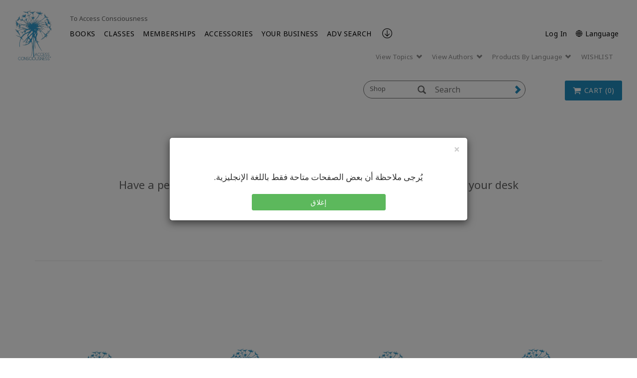

--- FILE ---
content_type: text/html; charset=utf-8
request_url: https://www.accessconsciousness.com/ar/access-shop/your-access-business/certificates/
body_size: 14873
content:
<!DOCTYPE html>
<!--[if lt IE 7]>      <html class="no-js lt-ie9 lt-ie8 lt-ie7"> <![endif]-->
<!--[if IE 7]>         <html class="no-js lt-ie9 lt-ie8"> <![endif]-->
<!--[if IE 8]>         <html class="no-js lt-ie9"> <![endif]-->
<!--[if gt IE 8]><!-->
<html lang="ar">
<!--<![endif]-->
<head>
    <!-- Global site tag (gtag.js) - Google Analytics -->
    <script async src=https://www.googletagmanager.com/gtag/js?id =G-C551JE2FMT></script>
    <script>
        window.dataLayer = window.dataLayer || [];
        function gtag() { dataLayer.push(arguments); }
        gtag('js', new Date());
        gtag('config', 'G-C551JE2FMT');
    </script>
    <!-- End Google Analytics -->

    <meta charset="utf-8">
    <meta http-equiv="X-UA-Compatible" content="IE=edge">
    <meta http-equiv="Content-Security-Policy" content="upgrade-insecure-requests">
    <meta name="viewport" content="width=device-width, initial-scale=1">
    <meta name="format-detection" content="telephone=no" />
    
    

    <title>Certificates | Access Consciousness</title>
    <link rel="canonical" href="https://www.accessconsciousness.com/ar/access-shop/your-access-business/certificates/" />
    <link rel="icon" href="/favicon.ico" type="image/x-icon" />
    <link rel="shortcut icon" href="/favicon.ico" type="image/x-icon" />
                <meta http-equiv="content-language" content="en" />
    <script src="/bundles/angular?v=nGyOGglfbUhfdESk5zlqDo8FwuuPW6edjSxDYeu4dTk1"></script>

    <link href="https://fonts.googleapis.com/css?family=Noto+Sans:400,400i,700,700i&display=swap&subset=cyrillic,cyrillic-ext,devanagari,greek,greek-ext,latin-ext,vietnamese" rel="stylesheet"/>

    <link href="/bundles/ACStyles?v=ljsk8avNivxkA-bndEMw6qOFkZVANaPbycAdAei94Uc1" rel="stylesheet"/>

    <link href="/bundles/BusinessRulesCss?v=R4A31GrLfNk-kUUzy3w4BiNCCptGWRwxSA7pzQXLrp01" rel="stylesheet"/>

    
    <!-- HTML5 shim and Respond.js IE8 support of HTML5 elements and media queries -->
    <!--[if lt IE 9]>
        <script src="https://oss.maxcdn.com/html5shiv/3.7.2/html5shiv.min.js"></script>
        <script src="https://oss.maxcdn.com/respond/1.4.2/respond.min.js"></script>
    <![endif]-->
    <script type="text/javascript" src="/WebResource.axd?d=[base64]&t=636479599320000000"></script>
<script type="text/javascript">
/* Begin GA Script */
(function(i,s,o,g,r,a,m){i['GoogleAnalyticsObject']=r;i[r]=i[r]||function(){
(i[r].q=i[r].q||[]).push(arguments)},i[r].l=1*new Date();a=s.createElement(o),
m=s.getElementsByTagName(o)[0];a.async=1;a.src=g;m.parentNode.insertBefore(a,m)
})(window,document,'script','//www.google-analytics.com/analytics.js','ga');
ga('create', 'UA-4695899-10', 'auto');
// Extended Tracking
if(window.epiGat)epiGat({"downloads":true,"extensions":"7z|aac|arc|arj|asf|avi|bin|csv|docx?|exe|flv|gif|gz|gzip|hqx|jar|jpe?g|js|mp(2|3|4|e?g)|mov(ie)?|msi|msp|pdf|png|pptx?|qtm?|ra(m|r)?|tar|tgz|txt|wav|wma|wmv|wpd|xlsx?|xml|z|zip","external":true,"mailto":true,"trackForms":true,"trackVisitorGroups":true,"trackLogins":true,"trackingOption":"Universal"});
// Plugin Script
ga('require', 'ec');
ga('set', '&cu', 'USD');
// Begin Interactions
// End Interactions
ga('send', 'pageview');
/* End GA Script */

</script>

    <link href="/bundles/formStyles?v=fots2aJ3l6UYxgNrgAaY3jQ5bqpUPeQYEHXPrArncjM1" rel="stylesheet"/>

<script type="text/javascript">var appInsights=window.appInsights||function(config){function t(config){i[config]=function(){var t=arguments;i.queue.push(function(){i[config].apply(i,t)})}}var i={config:config},u=document,e=window,o="script",s="AuthenticatedUserContext",h="start",c="stop",l="Track",a=l+"Event",v=l+"Page",r,f;setTimeout(function(){var t=u.createElement(o);t.src=config.url||"https://js.monitor.azure.com/scripts/a/ai.0.js";u.getElementsByTagName(o)[0].parentNode.appendChild(t)});try{i.cookie=u.cookie}catch(y){}for(i.queue=[],r=["Event","Exception","Metric","PageView","Trace","Dependency"];r.length;)t("track"+r.pop());return t("set"+s),t("clear"+s),t(h+a),t(c+a),t(h+v),t(c+v),t("flush"),config.disableExceptionTracking||(r="onerror",t("_"+r),f=e[r],e[r]=function(config,t,u,e,o){var s=f&&f(config,t,u,e,o);return s!==!0&&i["_"+r](config,t,u,e,o),s}),i}({instrumentationKey:"ba8812f4-cefe-463b-a43f-fee72ce10e04",sdkExtension:"a"});window.appInsights=appInsights;appInsights.queue&&appInsights.queue.length===0&&appInsights.trackPageView();</script></head>
<body ng-app="appModule" class="shopfullwidth" ng-cloak>
    <input name="__RequestVerificationToken" type="hidden" value="XKxHYoa397o-v4LZz7htL8bNMb_aNx_4_QElzsr1Tfbzto_Plxj03AUQttcNoEYFiGvyqXyEaYXWN2dEIxxpL3ILuRalMsA7P4bB5AQfCH3zjszFE6GRF6n9xPie2rLvUKFuN94iL2T-ybez39-UNw2" />
    <script src="https://app.enzuzo.com/scripts/cookiebar/d030fcea-0f4d-11f0-90db-2329d77e2c7b"></script>
    <notifications-bar class="notifications"></notifications-bar>
    <input type="hidden" name="lang" value="ar" />
    <!--[if lt IE 7]>
        <p class="browsehappy">You are using an <strong>outdated</strong> browser. Please <a href="http://browsehappy.com/">upgrade your browser</a> to improve your experience.</p>
    <![endif]-->

    <script>


        var currentLanguage = "ar";

        setUserLanguage(currentLanguage);

        function setUserLanguage(language) {
            var userLanguageCookieName = "UserLanguage";
            var cookie = getCookie(userLanguageCookieName);

            if (!cookie) {
                setUserLanguageCookie(userLanguageCookieName, language);
            } else {
                if (window.location.pathname === "/" && window.location.hash === "" && window.location.search === "") {
                    let regex = /\?/;
                    var url = "";

                    if (regex.test(location.href)) {
                        url = location.href.replace(regex, "");
                    }

                    url += cookie;
                    window.location.replace(url);
                } else {
                    if (cookie !== language) {
                        setUserLanguageCookie(userLanguageCookieName, language);
                    }
                }
            }
        }

        function getCookie(cookieName) {
            var name = cookieName + "=";
            var cookies = document.cookie.split(';');
            for (var i = 0; i < cookies.length; i++) {
                var c = cookies[i];
                while (c.charAt(0) === ' ') c = c.substring(1);
                if (c.indexOf(name) === 0) return c.substring(name.length, c.length);
            }
            return "";
        }

        function setUserLanguageCookie(userLanguageCookieName, language) {
            var expirationDate = new Date();
            expirationDate.setFullYear(expirationDate.getFullYear() + 1);
            setCookie(userLanguageCookieName + "=", language, expirationDate);
        }

        function setCookie(cookieName, value, expirationDate) {
            document.cookie = cookieName + value + ";expires=" + expirationDate.toUTCString() + ";path=/;secure";
        }
    </script>

    <div class="modal fade" id="languageFallbackModal" tabindex="-1" role="dialog" aria-hidden="true">
        <div class="modal-dialog">
            <div class="modal-content">
                <div class="modal-header">
                    <button type="button" class="close" data-dismiss="modal" aria-label="Close"><span aria-hidden="true">&times;</span></button>
                    <h4 class="modal-title"></h4>
                </div>
                <div class="modal-body">
                    <p class="text-center">
                        <div dir="rtl"><center>يُرجى ملاحظة أن بعض الصفحات متاحة فقط باللغة الإنجليزية.</center></div>
                    </p>
                    <div class="row">
                        <div class="col-sm-6 col-sm-offset-3">
                            <a class="btn btn-green btn-block" role="button" data-dismiss="modal"><div dir="rtl">إغلاق</div></a>
                        </div>
                    </div>
                </div>
            </div>
        </div>
    </div>

    




    <div class="shopHeader">
        

<div ng-controller="loginController" class="clearfix">
    <div id="NavTopHat" class="shop-nav-top-hat">
        <div class="container-fluid">
                <div class="top-content-area hidden-xs">
                    <div></div>
                </div>
            <div class="back-section visible-xs">
                <a href="/ar/">
                    <span class="mobile-navigation__menu-arrow mobile-navigation__menu-arrow--back"></span>
                    To Access Consciousness
                </a>
            </div>
            <ul class="tophat visible-xs">
                <li ng-hide="isAuthenticated"><a href="" data-toggle="modal" data-target="#loginModal">Log In</a></li>
                <li class="dropdown" ng-show="isAuthenticated">
                    <a class="dropdown-toggle" data-toggle="dropdown" href="#">
                        <span class="glyphicon glyphicon-user" aria-hidden="true"></span> <span class="caret"></span>
                    </a>
                    <ul class="my-account-menu dropdown-menu">
                                    <li style="float: none;">
                                        <a href="/ar/dashboard/my-classes/upcoming-classes/">
                                            <span>صفوفي</span>
                                        </a>
                                    </li>
                                    <li style="float: none;">
                                        <a href="/ar/dashboard/my-account/contact-info/">
                                            <span>حسابي</span>
                                        </a>
                                    </li>
                                    <li style="float: none;">
                                        <a href="/ar/dashboard/media/video-on-demand/">
                                            <span>Media</span>
                                        </a>
                                    </li>
                        <li ng-show="isAuthenticated"><a href="#" ng-click="logout()">Log Out</a></li>
                    </ul>
                </li>
                        <li class="visible-xs"><a href="https://accessconsciousness.ladesk.com/">Help</a></li>
                <li class="dropdown language-selector">
                    <a class="dropdown-toggle hidden-xs" data-toggle="dropdown" href="#">


                        <span>&#127760; العربية (ar)</span>
                        
                    </a>

                    <a class="visible-xs" href="#" data-toggle="modal" data-target="#languageModal">
                        <span>&#x1F310; Language</span>
                        <span class="caret"></span>
                    </a>

                    <ul class="dropdown-menu scrollAfter10">
                                                    <li style="float: none">
                                <a href="/en/access-shop/your-access-business/certificates/">
                                    <span>English (en)</span>
                                </a>
                            </li>
                            <li style="float: none">
                                <a href="/ar/access-shop/your-access-business/certificates/">
                                    <span>العربية (ar)</span>
                                </a>
                            </li>
                            <li style="float: none">
                                <a href="/zh-CHS/access-shop/your-access-business/certificates/">
                                    <span>简体中文 (zh-CHS)</span>
                                </a>
                            </li>
                            <li style="float: none">
                                <a href="/zh-CHT/access-shop/your-access-business/certificates/">
                                    <span>繁體中文 (zh-CHT)</span>
                                </a>
                            </li>
                            <li style="float: none">
                                <a href="/cs/access-shop/your-access-business/certificates/">
                                    <span>čeština (cs)</span>
                                </a>
                            </li>
                            <li style="float: none">
                                <a href="/de/access-shop/your-access-business/certificates/">
                                    <span>Deutsch (de)</span>
                                </a>
                            </li>
                            <li style="float: none">
                                <a href="/es/access-shop/your-access-business/certificates/">
                                    <span>Espa&#241;ol (es)</span>
                                </a>
                            </li>
                            <li style="float: none">
                                <a href="/fr/access-shop/your-access-business/certificates/">
                                    <span>Fran&#231;ais (fr)</span>
                                </a>
                            </li>
                            <li style="float: none">
                                <a href="/he/access-shop/your-access-business/certificates/">
                                    <span>עברית (he)</span>
                                </a>
                            </li>
                            <li style="float: none">
                                <a href="/ja/access-shop/your-access-business/certificates/">
                                    <span>日本語 (ja)</span>
                                </a>
                            </li>
                            <li style="float: none">
                                <a href="/hu/access-shop/your-access-business/certificates/">
                                    <span>Magyar (hu)</span>
                                </a>
                            </li>
                            <li style="float: none">
                                <a href="/nl/access-shop/your-access-business/certificates/">
                                    <span>Nederlands (nl)</span>
                                </a>
                            </li>
                            <li style="float: none">
                                <a href="/pt-BR/access-shop/your-access-business/certificates/">
                                    <span>Portugu&#234;s (pt-BR)</span>
                                </a>
                            </li>
                            <li style="float: none">
                                <a href="/ru/access-shop/your-access-business/certificates/">
                                    <span>Pусский (ru)</span>
                                </a>
                            </li>
                            <li style="float: none">
                                <a href="/fi/access-shop/your-access-business/certificates/">
                                    <span>Suomi (fi)</span>
                                </a>
                            </li>
                            <li style="float: none">
                                <a href="/tr/access-shop/your-access-business/certificates/">
                                    <span>T&#252;rk&#231;e (tr)</span>
                                </a>
                            </li>
                    </ul>
                </li>

            </ul>
        </div>
    </div>
    <div class="modal fade" id="loginModal" tabindex="-1" data-backdrop="static" role="dialog" aria-hidden="true">
    <div class="modal-dialog">
        <div class="modal-content">
            <div class="modal-body">
                <button type="button" class="close" ng-click="clearFormData()" data-dismiss="modal" aria-label="Close"><span aria-hidden="true">&times;</span></button>
                <div class="login-form">
                    <h3 class="text-uppercase">Sign in to Your Account</h3>
                        <h6>Log in with your email address:</h6>
                        <br/>
                    <form class="form-horizontal" role="form" ng-submit="login()" name="loginForm">
                        <div class="form-group">
                            <div class="col-sm-2"></div>
                            <div class="col-sm-8">
                                <input type="text" required class="form-control" data-focus id="inputUsername" placeholder="Email" ng-model="loginModel.Username">
                            </div>
                        </div>
                        <div class="form-group">
                            <div class="col-sm-2"></div>
                            <div class="col-sm-8">
                                <input type="password" required class="form-control" id="inputPassword" placeholder="Password" ng-model="loginModel.Password">
                            </div>
                        </div>
                        <div class="form-group bg-danger text-center" ng-show="errorMessage">{{errorMessage}}</div>
                        <div class="form-group">
                            <h6 class="col-sm-12 text-center text-primary" ng-show="isLoadingEnabled">Please wait while loading. This might take a while.</h6>
                            <div class="col-sm-3"></div>
                            <div class="col-sm-6">
                                <button id="loginSubmit" type="submit" class="btn btn-primary btn-lg btn-block text-uppercase" loading-button="isLoadingEnabled" data-loading-text="Loading ...">Log In</button>
                            </div>
                        </div>
                        <div class="form-group">
                            <div class="col-sm-6">
                                <input type="checkbox" name="remember" value="remember" ng-model="loginModel.Remember"> Keep Me Logged in
                            </div>
                            <div class="col-sm-6 text-right">
                                <a href="/ar/forgot-password/">I Forgot My Password </a>
                            </div>
                            <div class="col-sm-12 text-right">
                                <a ng-click="dismissModal()" href="/ar/create-account/">Create an Account </a>
                            </div>
                        </div>
                       
                    </form>
                </div>
            </div>
        </div>
    </div>
</div>


    <div class="modal fade" id="notificationModal" tabindex="-1" data-backdrop="static" role="dialog" aria-hidden="true">
    <div class="modal-dialog">
        <div class="modal-content">
            <div class="modal-body">
                <button type="button" class="close" ng-click="clearFormData()" data-dismiss="modal" aria-label="Close"><span aria-hidden="true">&times;</span></button>
                <div class="login-form">
                    <h3 class="text-uppercase"> Digital Download Purchase </h3>
                    <form class="form-horizontal" role="form" name="notificationForm">
                        <div class="form-group">
                            <div class="col-sm-12">
                                By creating a new account or logging into an existing one, you can keep track of your digital purchases and access them using the "Digital Downloads" page in your account.
                            </div>
                        </div>
                        <div class="form-group">
                            <h6 class="col-sm-12 text-center text-primary" ng-show="isLoadingEnabled">Please wait while loading. This might take a while.</h6>
                            <div class="col-sm-3"></div>
                            <div class="col-sm-6">
                                <a href="javascript:void(0)" data-dismiss="modal" style="display: inline-block; width: 100%;" data-toggle="modal" data-target="#loginModal" class="btn btn-primary btn-lg btn-block text-uppercase">
                                    Log In
                                </a>
                            </div>
                        </div>
                        <div class="form-group">
                            <h6 class="col-sm-12 text-center text-primary" ng-show="isLoadingEnabled">Please wait while loading. This might take a while.</h6>
                            <div class="col-sm-3"></div>
                            <div class="col-sm-6">
                                <input type="button" ng-click="redirectToCreateAccountPage('/ar/create-account/')" class="btn btn-primary btn-lg btn-block text-uppercase" loading-button="isLoadingEnabled" data-loading-text=" Loading_Button_Text" value='Create an Account' />
                            </div>
                        </div>
                        <div class="form-group">
                            <h6 class="col-sm-12 text-center text-primary" ng-show="isLoadingEnabled">Please wait while loading. This might take a while.</h6>
                            <div class="col-sm-3"></div>
                            <div class="col-sm-6">
                                <input id="addToCartButton" type="submit" class="btn btn-primary btn-lg btn-block text-uppercase" data-dismiss="modal" loading-button="isLoadingEnabled" data-loading-text=" Loading_Button_Text" value='Add to Cart' />
                            </div>
                        </div>
                    </form>
                </div>
            </div>
        </div>
    </div>
</div>


<script>
    $("#addToCartButton").click(function () {
        $("#hiddenAddToCartButton").trigger('click');
    });
</script>


    <div class="modal fade" id="languageModal" tabindex="-1" data-backdrop="static" role="dialog" aria-hidden="true">
    <div class="modal-dialog">
        <div class="modal-content">
            <div class="modal-header">
                <button type="button" class="close" data-dismiss="modal" aria-label="Close"><span aria-hidden="true">&times;</span></button>
                <h3 class="modal-title">&#x1F310; Language</h3>
            </div>
            <div class="modal-body">
                <div class="panel panel__menu">
                    <ul class="list-group list-group__custom">
                                                    <li class="list-group-item">
                                <a href="/en/access-shop/your-access-business/certificates/">
                                    <span>English (en)</span>
                                </a>
                            </li>
                            <li class="list-group-item">
                                <a href="/ar/access-shop/your-access-business/certificates/">
                                    <span>العربية (ar)</span>
                                </a>
                            </li>
                            <li class="list-group-item">
                                <a href="/zh-CHS/access-shop/your-access-business/certificates/">
                                    <span>简体中文 (zh-CHS)</span>
                                </a>
                            </li>
                            <li class="list-group-item">
                                <a href="/zh-CHT/access-shop/your-access-business/certificates/">
                                    <span>繁體中文 (zh-CHT)</span>
                                </a>
                            </li>
                            <li class="list-group-item">
                                <a href="/cs/access-shop/your-access-business/certificates/">
                                    <span>čeština (cs)</span>
                                </a>
                            </li>
                            <li class="list-group-item">
                                <a href="/de/access-shop/your-access-business/certificates/">
                                    <span>Deutsch (de)</span>
                                </a>
                            </li>
                            <li class="list-group-item">
                                <a href="/es/access-shop/your-access-business/certificates/">
                                    <span>Espa&#241;ol (es)</span>
                                </a>
                            </li>
                            <li class="list-group-item">
                                <a href="/fr/access-shop/your-access-business/certificates/">
                                    <span>Fran&#231;ais (fr)</span>
                                </a>
                            </li>
                            <li class="list-group-item">
                                <a href="/he/access-shop/your-access-business/certificates/">
                                    <span>עברית (he)</span>
                                </a>
                            </li>
                            <li class="list-group-item">
                                <a href="/ja/access-shop/your-access-business/certificates/">
                                    <span>日本語 (ja)</span>
                                </a>
                            </li>
                            <li class="list-group-item">
                                <a href="/hu/access-shop/your-access-business/certificates/">
                                    <span>Magyar (hu)</span>
                                </a>
                            </li>
                            <li class="list-group-item">
                                <a href="/nl/access-shop/your-access-business/certificates/">
                                    <span>Nederlands (nl)</span>
                                </a>
                            </li>
                            <li class="list-group-item">
                                <a href="/pt-BR/access-shop/your-access-business/certificates/">
                                    <span>Portugu&#234;s (pt-BR)</span>
                                </a>
                            </li>
                            <li class="list-group-item">
                                <a href="/ru/access-shop/your-access-business/certificates/">
                                    <span>Pусский (ru)</span>
                                </a>
                            </li>
                            <li class="list-group-item">
                                <a href="/fi/access-shop/your-access-business/certificates/">
                                    <span>Suomi (fi)</span>
                                </a>
                            </li>
                            <li class="list-group-item">
                                <a href="/tr/access-shop/your-access-business/certificates/">
                                    <span>T&#252;rk&#231;e (tr)</span>
                                </a>
                            </li>
                    </ul>
                </div>
            </div>
        </div>
    </div>
</div>
</div>
        
<div ng-controller="loginController">
    <div ng-controller="mainMenuController">
        <div id="NavMain">
            <div class="full-width-nav">
            <div class="container-fluid">

                <div class="row mobile-holder">
                    <div class="mobile-logo-holder visible-xs">
                        <h1 class="logo" title="Access Consciousness">
                            <a href="/ar/access-shop/" title="Access Consciousness">
                                

    <picture>
        <source media="(max-width: 767px)" srcset="/Content/Images/mobile-logo-access-consciousness.jpg">
        <img class="img-responsive" style="" src="/Content/Images/access-logo-header.png" alt="Access Consciousness" />
    </picture>

                            </a>
                        </h1>
                    </div>

                    <div class="col-xs-12 visible-xs min-logo-title">
                        

        <div class="logo-title">
Access Consciousness
        </div>

                    </div>
                </div>

                <div class="col-sm-1 hidden-xs desktop-logo">
                    
                    <div ng-show="isLiveStreamPlaying">
                        <h1 class="logo" title="Access Consciousness">
                            <a href="/ar/access-shop/" title="Access Consciousness">
                                

    <picture>
        <source media="(max-width: 767px)" srcset="/Content/Images/mobile-logo-access-consciousness.jpg">
        <img class="img-responsive" style="" src="/Content/Images/access-logo-header.png" alt="Access Consciousness" />
    </picture>

                            </a>
                        </h1>
                    </div>

                    
                    <div ng-show="!isLiveStreamPlaying">
                        <h1 class="logo" title="Access Consciousness">
                            <a href="/ar/access-shop/" title="Access Consciousness">
                                

    <picture>
        <source media="(max-width: 767px)" srcset="/Content/Images/mobile-logo-access-consciousness.jpg">
        <img class="img-responsive" style="" src="/Content/Images/access-logo-header.png" alt="Access Consciousness" />
    </picture>

                            </a>
                        </h1>

                    </div>
                </div>


                <div class="col-md-11 header-inner">
                    <ul class="nav navbar-nav tophat-microsite">
                        <li><a class="hidden-xs" href="/ar/">To Access Consciousness</a></li>
                    </ul>
                </div>


                <div id="MainMenu" class="col-sm-11 header-inner">
                    <input id="createAccountUrl" type="hidden" value="/ar/create-account/" />
                    <div class="navbar" role="navigation" ng-controller="navigationController">
                        <div class="navbar-header">
                            <button type="button" class="navbar-toggle" data-trigger="icon-menu">
                                <span class="sr-only"><a class="navbar-brand" href="#">Menu</a></span>
                                <span class="icon-bar"></span>
                                <span class="icon-bar"></span>
                                <span class="icon-bar"></span>
                            </button>
                            <button data-trigger="close-menu" type="button" class="navbar-toggle">
                                <span class="icon-bar"></span>
                                <span class="icon-bar"></span>
                                <span class="icon-bar"></span>
                            </button>
                        </div>
                        <div class="clearfix"></div>

                        <div class="navbar-collapse collapse hidden-xs" id="shopNav">
                            <ul class="nav navbar-nav">
                                        <li>

            <a class=""
               href=/ar/access-shop/books/ target=_self>
                BOOKS
            </a>
        </li>
        <li>

            <a class="has-submenu"
               href=/ar/access-shop/classes/ target=_self>
                CLASSES
            </a>
                <ul class="dropdown-menu">
                    <li id="obtion-submenu">
                        <a href=/ar/access-shop/classes/ target=_self>
                            CLASSES
                        </a>
                    </li>
                        <li class="description-menu">
                            <a class=""
                               href=/link/37ae4c9a7f404a568901dc8a14b7b14a.aspx target=_self>
                                Start Here
                            </a>
                        </li>
                        <li class="description-menu">
                            <a class=""
                               href=/link/dab42a5862d046a4b14b727f9e184dc3.aspx?PageSize=10&amp;SortBy=_score&amp;Descending&amp;CurrentPageNumber=1&amp;Subcategories=Access+Bars&amp;Keyword=Global+Access+Bars target=_self>
                                Global Access Bars
                            </a>
                        </li>
                        <li class="description-menu">
                            <a class=""
                               href=/link/dab42a5862d046a4b14b727f9e184dc3.aspx?PageSize=10&amp;SortBy=_score&amp;Descending&amp;CurrentPageNumber=1&amp;Subcategories=Foundation target=_self>
                                Global Foundation
                            </a>
                        </li>
                        <li class="description-menu">
                            <a class=""
                               href=/link/dab42a5862d046a4b14b727f9e184dc3.aspx?PageSize=10&amp;SortBy=_score&amp;Descending&amp;CurrentPageNumber=1&amp;Subcategories=Choice+for+Possibilities target=_self>
                                Choice for Possibilities
                            </a>
                        </li>
                        <li class="description-menu">
                            <a class=""
                               href=/link/dab42a5862d046a4b14b727f9e184dc3.aspx?PageSize=10&amp;SortBy=_score&amp;Descending&amp;CurrentPageNumber=1&amp;Subcategories=Symphony target=_self>
                                Symphony Classes
                            </a>
                        </li>
                        <li class="description-menu">
                            <a class=""
                               href=/link/dab42a5862d046a4b14b727f9e184dc3.aspx?PageSize=10&amp;SortBy=_score&amp;Descending&amp;CurrentPageNumber=1&amp;Subcategories=Being+You target=_self>
                                Being Classes
                            </a>
                        </li>
                        <li class="description-menu">
                            <a class=""
                               href=/ar/access-shop/classes/specialty-classes/ target=_self>
                                Specialty Classes
                            </a>
                        </li>
                        <li class="description-menu">
                            <a class=""
                               href=/ar/access-shop/classes/advanced-prerequisites/ target=_self>
                                Advanced Prerequisites&#176;
                            </a>
                        </li>
                </ul>
        </li>
        <li>

            <a class=""
               href=/ar/access-shop/memberships/ target=_self>
                MEMBERSHIPS
            </a>
        </li>
        <li>

            <a class="has-submenu"
               href=/link/4989e052b879455e95c46a9dfcd38429.aspx target=_self>
                ACCESSORIES
            </a>
                <ul class="dropdown-menu">
                    <li id="obtion-submenu">
                        <a href=/link/4989e052b879455e95c46a9dfcd38429.aspx target=_self>
                            ACCESSORIES
                        </a>
                    </li>
                        <li class="description-menu">
                            <a class=""
                               href=/ar/access-shop/accessories/apps--ringtones/ target=_self>
                                Apps &amp; Ringtones
                            </a>
                        </li>
                        <li class="description-menu">
                            <a class=""
                               href=/ar/access-shop/accessories/gifts/ target=_self>
                                Merchandise
                            </a>
                        </li>
                </ul>
        </li>
        <li>

            <a class="has-submenu"
               href=/ar/access-shop/your-access-business/ target=_self>
                YOUR BUSINESS
            </a>
                <ul class="dropdown-menu">
                    <li id="obtion-submenu">
                        <a href=/ar/access-shop/your-access-business/ target=_self>
                            YOUR BUSINESS
                        </a>
                    </li>
                        <li class="description-menu">
                            <a class=""
                               href=/ar/access-shop/your-access-business/adding-to-your-bars-business/ target=_self>
                                Shop Access Bars Business
                            </a>
                        </li>
                        <li class="description-menu">
                            <a class=""
                               href=/ar/access-shop/your-access-business/adding-to-your-cf-business/ target=_self>
                                Shop Access CF Business
                            </a>
                        </li>
                        <li class="description-menu">
                            <a class=""
                               href=/ar/access-shop/your-access-business/class-creations/ target=_self>
                                CF Class Creations
                            </a>
                        </li>
                        <li class="description-menu">
                            <a class=""
                               href=/link/8d4f5a335c1840669e52c59c037d6cfe.aspx target=_self>
                                CF Prerequisites
                            </a>
                        </li>
                        <li class="description-menu">
                            <a class=""
                               href=/ar/access-shop/your-access-business/certifications-and-renewals/ target=_self>
                                Certifications &amp; Renewals
                            </a>
                        </li>
                        <li class="description-menu">
                            <a class=""
                               href=/ar/access-shop/your-access-business/reference-materials/ target=_self>
                                Reference Materials
                            </a>
                        </li>
                </ul>
        </li>
        <li>

            <a class=""
               href=/ar/access-shop/product-search/ target=_self>
                ADV SEARCH
            </a>
        </li>

                            </ul>
                            <a class="anchor-footer" ng-click="scrollToFooter()"><img src="/Content/images/arrow_ac.png" /></a>
                            <ul class="tactical-nav navbar-right">
                                <li ng-hide="isAuthenticated">
                                    <a href="" data-toggle="modal" data-target="#loginModal">Log In</a>
                                </li>
                                <li class="dropdown" ng-show="isAuthenticated">
                                    <a class="dropdown-toggle hidden-xs" data-toggle="dropdown" href="#">
                                        <div dir="rtl">حسابك</div>, {{loggedInUserFirstName}} {{loggedInUserLastName}}! <span class="caret"></span>
                                    </a>

                                    <a class="dropdown-toggle visible-xs" data-toggle="dropdown" href="#">
                                        <span class="glyphicon glyphicon-user" aria-hidden="true"></span> <span class="caret"></span>
                                    </a>

                                    <ul class="my-account-menu dropdown-menu">
                                                    <li style="float: none;">
                                                        <a href="/ar/dashboard/my-classes/upcoming-classes/">
                                                            <span>صفوفي</span>
                                                        </a>
                                                    </li>
                                                    <li style="float: none;">
                                                        <a href="/ar/dashboard/my-account/contact-info/">
                                                            <span>حسابي</span>
                                                        </a>
                                                    </li>
                                                    <li style="float: none;">
                                                        <a href="/ar/dashboard/media/video-on-demand/">
                                                            <span>Media</span>
                                                        </a>
                                                    </li>
                                        <li ng-show="isAuthenticated">
                                            <a href="#" ng-click="logout()">Log Out</a>
                                        </li>
                                    </ul>
                                </li>
                                <li ng-show="isAuthenticated" class="hidden-xs">
                                    <a href="#" ng-click="logout()">Log Out</a>
                                </li>
                                <li class="dropdown language-selector">


                                    <a href="javascript:void(0)" data-toggle="modal" data-target="#languageModal">
                                        <span>&#x1F310; Language</span>
                                        
                                    </a>

                                </li>
                            </ul>
                            <ul class="utilityNav navMobile">
                                <li>
                                    <a class="dropdown-toggle" data-toggle="dropdown" href="#" role="button" aria-haspopup="true" aria-expanded="false">View Topics <span class="glyphicon glyphicon-chevron-down" aria-hidden="true"></span></a>
                                    <ul class="dropdown-menu">
                                                <li><a href="/ar/access-shop/start-here/">Start Here</a></li>
                                                <li><a href="/ar/access-shop/gift-guide/">Gift Guides</a></li>
                                                <li><a href="/ar/access-shop/dain-heer-replays/">Dr. Dain Heer</a></li>
                                                <li><a href="/ar/access-shop/your-access-business/reference-materials/">Reference Materials</a></li>
                                    </ul>
                                </li>
                                <li>
                                    <a class="dropdown-toggle" data-toggle="dropdown" href="" role="button" aria-haspopup="true" aria-expanded="false">View Authors <span class="glyphicon glyphicon-chevron-down" aria-hidden="true"></span></a>
                                    <ul class="dropdown-menu">
                                                <li ng-click="reloadFacets()"><a href="/ar/access-shop/product-search/?PageSize=10&amp;SortBy=_score&amp;Descending&amp;CurrentPageNumber=1&amp;Languages=English&amp;Keyword=Animals">Animals &amp; Pets</a></li>
                                                <li ng-click="reloadFacets()"><a href="/ar/access-shop/product-search/?PageSize=10&amp;SortBy=_score&amp;Descending&amp;CurrentPageNumber=1&amp;Languages=English&amp;Keyword=Abuse">Abuse</a></li>
                                                <li ng-click="reloadFacets()"><a href="/ar/access-shop/product-search/?PageSize=10&amp;SortBy=_score&amp;Descending&amp;CurrentPageNumber=1&amp;Languages=English&amp;Keyword=Body">Body &amp; Health</a></li>
                                                <li ng-click="reloadFacets()"><a href="/ar/access-shop/product-search/?PageSize=10&amp;SortBy=_score&amp;Descending&amp;CurrentPageNumber=1&amp;Languages=English&amp;Keyword=Earth">Earth &amp; Conscious Planet</a></li>
                                                <li ng-click="reloadFacets()"><a href="/ar/access-shop/product-search/?PageSize=10&amp;SortBy=_score&amp;Descending&amp;CurrentPageNumber=1&amp;Languages=English&amp;Keyword=magic">Magic &amp; ESC</a></li>
                                                <li ng-click="reloadFacets()"><a href="/ar/access-shop/product-search/?PageSize=10&amp;SortBy=_score&amp;Descending&amp;CurrentPageNumber=1&amp;Languages=English&amp;Keyword=Money">Money &amp; Business</a></li>
                                                <li ng-click="reloadFacets()"><a href="/ar/access-shop/product-search/?PageSize=10&amp;SortBy=_score&amp;Descending&amp;CurrentPageNumber=1&amp;Languages=English&amp;Keyword=Riches">Money &amp; Riches</a></li>
                                                <li ng-click="reloadFacets()"><a href="/ar/access-shop/product-search/?PageSize=10&amp;SortBy=_score&amp;Descending&amp;CurrentPageNumber=1&amp;Languages=English&amp;Keyword=Parents">Parents &amp; Kids</a></li>
                                                <li ng-click="reloadFacets()"><a href="/ar/access-shop/product-search/?PageSize=10&amp;SortBy=_score&amp;Descending&amp;CurrentPageNumber=1&amp;Languages=English&amp;Keyword=relationships">Sex &amp; Relationships</a></li>
                                    </ul>
                                </li>
                                <li>
                                    <a class="dropdown-toggle" data-toggle="dropdown" href="" role="button" aria-haspopup="true" aria-expanded="false">Products By Language <span class="glyphicon glyphicon-chevron-down" aria-hidden="true"></span></a>
                                    <ul class="dropdown-menu">
                                                <li ng-click="reloadFacets()"><a href="/ar/access-shop/product-search/?PageSize=10&amp;SortBy=_score&amp;Descending&amp;CurrentPageNumber=1&amp;Keyword=Arabic">العربية</a></li>
                                                <li ng-click="reloadFacets()"><a href="/ar/access-shop/product-search/?Keyword=cantonese&amp;">Cantonese</a></li>
                                                <li ng-click="reloadFacets()"><a href="/ar/access-shop/product-search/?Keyword=Chinese+(Simplified)&amp;">简体中文</a></li>
                                                <li ng-click="reloadFacets()"><a href="/ar/access-shop/product-search/?Keyword=Chinese+(Traditional)&amp;">繁體中文</a></li>
                                                <li ng-click="reloadFacets()"><a href="/ar/access-shop/product-search/?PageSize=10&amp;SortBy=_score&amp;Descending&amp;CurrentPageNumber=1&amp;Keyword=Czech">Čeština</a></li>
                                                <li ng-click="reloadFacets()"><a href="/ar/access-shop/product-search/?Keyword=danish&amp;">Dansk</a></li>
                                                <li ng-click="reloadFacets()"><a href="/ar/access-shop/product-search/?Keyword=german&amp;">Deutsch</a></li>
                                                <li ng-click="reloadFacets()"><a href="/ar/access-shop/product-search/?Keyword=estonian&amp;">Eesti</a></li>
                                                <li ng-click="reloadFacets()"><a href="/ar/access-shop/product-search/?Keyword=spanish&amp;">Espa&#241;ol</a></li>
                                                <li ng-click="reloadFacets()"><a href="/ar/access-shop/product-search/?Keyword=french&amp;">Fran&#231;ais</a></li>
                                                <li ng-click="reloadFacets()"><a href="/ar/access-shop/product-search/?Keyword=hebrew&amp;">עברית</a></li>
                                                <li ng-click="reloadFacets()"><a href="/ar/access-shop/product-search/?PageSize=10&amp;SortBy=productName&amp;Descending=false&amp;CurrentPageNumber=1&amp;Keyword=Hindi">हिंदी</a></li>
                                                <li ng-click="reloadFacets()"><a href="/ar/access-shop/product-search/?Keyword=croatian&amp;">Hrvatski</a></li>
                                                <li ng-click="reloadFacets()"><a href="/ar/access-shop/product-search/?Keyword=italian&amp;">Italiano</a></li>
                                                <li ng-click="reloadFacets()"><a href="/ar/access-shop/product-search/?Keyword=japanese&amp;">日本語</a></li>
                                                <li ng-click="reloadFacets()"><a href="/ar/access-shop/product-search/?Keyword=hungarian&amp;">Magyar</a></li>
                                                <li ng-click="reloadFacets()"><a href="/ar/access-shop/product-search/?Keyword=mandarin&amp;">Mandarin</a></li>
                                                <li ng-click="reloadFacets()"><a href="/ar/access-shop/product-search/?Keyword=dutch&amp;">Nederlands</a></li>
                                                <li ng-click="reloadFacets()"><a href="/ar/access-shop/product-search/?Keyword=polish&amp;">Polski</a></li>
                                                <li ng-click="reloadFacets()"><a href="/ar/access-shop/product-search/?Keyword=Portuguese&amp;">Portugu&#234;s</a></li>
                                                <li ng-click="reloadFacets()"><a href="/ar/access-shop/product-search/?Keyword=Romanian&amp;">Rom&#226;nă</a></li>
                                                <li ng-click="reloadFacets()"><a href="/ar/access-shop/product-search/?Keyword=russian&amp;">Pусский</a></li>
                                                <li ng-click="reloadFacets()"><a href="/ar/access-shop/product-search/?Keyword=Slovenian&amp;">Slovenščina</a></li>
                                                <li ng-click="reloadFacets()"><a href="/ar/access-shop/product-search/?PageSize=10&amp;SortBy=_score&amp;Descending&amp;CurrentPageNumber=1&amp;Languages=Finnish">Suomi</a></li>
                                                <li ng-click="reloadFacets()"><a href="/ar/access-shop/product-search/?Keyword=swedish&amp;">Svenska</a></li>
                                                <li ng-click="reloadFacets()"><a href="/ar/access-shop/product-search/?Keyword=turkish&amp;">T&#252;rk&#231;e</a></li>
                                    </ul>
                                </li>
                                <li><a href="/ar/access-shop/wishlist/">WISHLIST</a></li>
                            </ul>

                            <div class="clearfix"></div>

                        </div>
                        <div class="row">
                            <div class="col-xs-5 col-sm-10 col-md-4 col-md-offset-10 col-lg-offset-9 mobile-search" id="SiteSearch">
                                <ul class="utilityNav">
                                    <li>
                                        <a class="dropdown-toggle" data-toggle="dropdown" href="#" role="button" aria-haspopup="true" aria-expanded="false">View Topics <span class="glyphicon glyphicon-chevron-down" aria-hidden="true"></span></a>
                                        <ul class="dropdown-menu">
                                                    <li><a href="/ar/access-shop/start-here/">Start Here</a></li>
                                                    <li><a href="/ar/access-shop/gift-guide/">Gift Guides</a></li>
                                                    <li><a href="/ar/access-shop/dain-heer-replays/">Dr. Dain Heer</a></li>
                                                    <li><a href="/ar/access-shop/your-access-business/reference-materials/">Reference Materials</a></li>
                                        </ul>
                                    </li>
                                    <li>
                                        <a class="dropdown-toggle" data-toggle="dropdown" href="" role="button" aria-haspopup="true" aria-expanded="false">View Authors <span class="glyphicon glyphicon-chevron-down" aria-hidden="true"></span></a>
                                        <ul class="dropdown-menu">
                                                    <li ng-click="reloadFacets()"><a href="/ar/access-shop/product-search/?PageSize=10&amp;SortBy=_score&amp;Descending&amp;CurrentPageNumber=1&amp;Languages=English&amp;Keyword=Animals">Animals &amp; Pets</a></li>
                                                    <li ng-click="reloadFacets()"><a href="/ar/access-shop/product-search/?PageSize=10&amp;SortBy=_score&amp;Descending&amp;CurrentPageNumber=1&amp;Languages=English&amp;Keyword=Abuse">Abuse</a></li>
                                                    <li ng-click="reloadFacets()"><a href="/ar/access-shop/product-search/?PageSize=10&amp;SortBy=_score&amp;Descending&amp;CurrentPageNumber=1&amp;Languages=English&amp;Keyword=Body">Body &amp; Health</a></li>
                                                    <li ng-click="reloadFacets()"><a href="/ar/access-shop/product-search/?PageSize=10&amp;SortBy=_score&amp;Descending&amp;CurrentPageNumber=1&amp;Languages=English&amp;Keyword=Earth">Earth &amp; Conscious Planet</a></li>
                                                    <li ng-click="reloadFacets()"><a href="/ar/access-shop/product-search/?PageSize=10&amp;SortBy=_score&amp;Descending&amp;CurrentPageNumber=1&amp;Languages=English&amp;Keyword=magic">Magic &amp; ESC</a></li>
                                                    <li ng-click="reloadFacets()"><a href="/ar/access-shop/product-search/?PageSize=10&amp;SortBy=_score&amp;Descending&amp;CurrentPageNumber=1&amp;Languages=English&amp;Keyword=Money">Money &amp; Business</a></li>
                                                    <li ng-click="reloadFacets()"><a href="/ar/access-shop/product-search/?PageSize=10&amp;SortBy=_score&amp;Descending&amp;CurrentPageNumber=1&amp;Languages=English&amp;Keyword=Riches">Money &amp; Riches</a></li>
                                                    <li ng-click="reloadFacets()"><a href="/ar/access-shop/product-search/?PageSize=10&amp;SortBy=_score&amp;Descending&amp;CurrentPageNumber=1&amp;Languages=English&amp;Keyword=Parents">Parents &amp; Kids</a></li>
                                                    <li ng-click="reloadFacets()"><a href="/ar/access-shop/product-search/?PageSize=10&amp;SortBy=_score&amp;Descending&amp;CurrentPageNumber=1&amp;Languages=English&amp;Keyword=relationships">Sex &amp; Relationships</a></li>
                                        </ul>
                                    </li>
                                    <li>
                                        <a class="dropdown-toggle" data-toggle="dropdown" href="" role="button" aria-haspopup="true" aria-expanded="false">Products By Language <span class="glyphicon glyphicon-chevron-down" aria-hidden="true"></span></a>
                                        <ul class="dropdown-menu">
                                                    <li ng-click="reloadFacets()"><a href="/ar/access-shop/product-search/?PageSize=10&amp;SortBy=_score&amp;Descending&amp;CurrentPageNumber=1&amp;Keyword=Arabic">العربية</a></li>
                                                    <li ng-click="reloadFacets()"><a href="/ar/access-shop/product-search/?Keyword=cantonese&amp;">Cantonese</a></li>
                                                    <li ng-click="reloadFacets()"><a href="/ar/access-shop/product-search/?Keyword=Chinese+(Simplified)&amp;">简体中文</a></li>
                                                    <li ng-click="reloadFacets()"><a href="/ar/access-shop/product-search/?Keyword=Chinese+(Traditional)&amp;">繁體中文</a></li>
                                                    <li ng-click="reloadFacets()"><a href="/ar/access-shop/product-search/?PageSize=10&amp;SortBy=_score&amp;Descending&amp;CurrentPageNumber=1&amp;Keyword=Czech">Čeština</a></li>
                                                    <li ng-click="reloadFacets()"><a href="/ar/access-shop/product-search/?Keyword=danish&amp;">Dansk</a></li>
                                                    <li ng-click="reloadFacets()"><a href="/ar/access-shop/product-search/?Keyword=german&amp;">Deutsch</a></li>
                                                    <li ng-click="reloadFacets()"><a href="/ar/access-shop/product-search/?Keyword=estonian&amp;">Eesti</a></li>
                                                    <li ng-click="reloadFacets()"><a href="/ar/access-shop/product-search/?Keyword=spanish&amp;">Espa&#241;ol</a></li>
                                                    <li ng-click="reloadFacets()"><a href="/ar/access-shop/product-search/?Keyword=french&amp;">Fran&#231;ais</a></li>
                                                    <li ng-click="reloadFacets()"><a href="/ar/access-shop/product-search/?Keyword=hebrew&amp;">עברית</a></li>
                                                    <li ng-click="reloadFacets()"><a href="/ar/access-shop/product-search/?PageSize=10&amp;SortBy=productName&amp;Descending=false&amp;CurrentPageNumber=1&amp;Keyword=Hindi">हिंदी</a></li>
                                                    <li ng-click="reloadFacets()"><a href="/ar/access-shop/product-search/?Keyword=croatian&amp;">Hrvatski</a></li>
                                                    <li ng-click="reloadFacets()"><a href="/ar/access-shop/product-search/?Keyword=italian&amp;">Italiano</a></li>
                                                    <li ng-click="reloadFacets()"><a href="/ar/access-shop/product-search/?Keyword=japanese&amp;">日本語</a></li>
                                                    <li ng-click="reloadFacets()"><a href="/ar/access-shop/product-search/?Keyword=hungarian&amp;">Magyar</a></li>
                                                    <li ng-click="reloadFacets()"><a href="/ar/access-shop/product-search/?Keyword=mandarin&amp;">Mandarin</a></li>
                                                    <li ng-click="reloadFacets()"><a href="/ar/access-shop/product-search/?Keyword=dutch&amp;">Nederlands</a></li>
                                                    <li ng-click="reloadFacets()"><a href="/ar/access-shop/product-search/?Keyword=polish&amp;">Polski</a></li>
                                                    <li ng-click="reloadFacets()"><a href="/ar/access-shop/product-search/?Keyword=Portuguese&amp;">Portugu&#234;s</a></li>
                                                    <li ng-click="reloadFacets()"><a href="/ar/access-shop/product-search/?Keyword=Romanian&amp;">Rom&#226;nă</a></li>
                                                    <li ng-click="reloadFacets()"><a href="/ar/access-shop/product-search/?Keyword=russian&amp;">Pусский</a></li>
                                                    <li ng-click="reloadFacets()"><a href="/ar/access-shop/product-search/?Keyword=Slovenian&amp;">Slovenščina</a></li>
                                                    <li ng-click="reloadFacets()"><a href="/ar/access-shop/product-search/?PageSize=10&amp;SortBy=_score&amp;Descending&amp;CurrentPageNumber=1&amp;Languages=Finnish">Suomi</a></li>
                                                    <li ng-click="reloadFacets()"><a href="/ar/access-shop/product-search/?Keyword=swedish&amp;">Svenska</a></li>
                                                    <li ng-click="reloadFacets()"><a href="/ar/access-shop/product-search/?Keyword=turkish&amp;">T&#252;rk&#231;e</a></li>
                                        </ul>
                                    </li>
                                    <li><a href="/ar/access-shop/wishlist/">WISHLIST</a></li>
                                </ul>
                                <div class="nav-search micro-nav hidden-xs search-bar-margin">
                                    <form ng-submit="search()" name="searchForm" method="get" class="micro-nav-search"
                                          ng-init="searchBar.productSearchUrl = '/ar/access-shop/product-search/';
                                          searchBar.classSearchUrl='/ar/classes/class-catalog-search-result/';
                                          searchBar.contentSearchUrl='/en/search/';
                                          searchBar.searchCategory='Shop';">
                                        <div class="form-group category-group col-md-4 col-sm-4">
                                           <div class="dropdown">
                                                <div class="form-control category-select dropdown-toggle" type="button" id="dropdownMenuButton" data-toggle="dropdown" aria-haspopup="true" aria-expanded="false" name="searchCategory" ng-model="searchBar.searchCategory">
                                                    <span ng-if="searchBar.searchCategory">{{searchBar.searchCategory}}</span>
                                                    <span ng-if="!searchBar.searchCategory">Filter by...</span>
                                                    <i class="arrow down"></i>
                                                </div>
                                                <div class="dropdown-menu" aria-labelledby="dropdownMenuButton">
                                                    <span>Filter by...</span>
                                                    <a class="dropdown-item" href="#" ng-click="searchBar.searchCategory='Content'">
                                                        Content
                                                        <span>general content and information pages</span>
                                                    </a>
                                                    <a class="dropdown-item" href="#" ng-click="searchBar.searchCategory='Class'">
                                                        Class
                                                        <span>all scheduled classes</span>
                                                    </a>
                                                    <a class="dropdown-item" href="#" ng-click="searchBar.searchCategory='Shop'">
                                                        Shop
                                                        <span>books, classes and all shop products</span>
                                                    </a>
                                                </div>
                                            </div>
                                        </div>

                                        <div class="has-feedback input-group search-group col-md-8 col-sm-8">
                                            <div class="form-group has-feedback" style="margin-top: 0;">
                                                <input type="text" id="micrositeNavSearch" ng-model="searchBar.searchKeyword" class="form-control" placeholder="Search" tabindex="1"
                                                       ng-required="true"
                                                       name="keywordSearchd20d049a3f4d4d0280378bb5d07ce819"
                                                       typeahead="item as item.name for item in searchProducts($viewValue)"
                                                       typeahead-editable="true"
                                                       typeahead-focus-first="false"
                                                       typeahead-min-length="2"
                                                       typeahead-wait-ms="300"
                                                       typeahead-on-select="productTypeaheadOnSelect($item, $model, $label)" />
                                                <span class="glyphicon glyphicon-search"></span>
                                                <button type="submit" class="glyphicon glyphicon-chevron-right form-control-feedback paddSafari"></button>
                                            </div>
                                        </div>
                                    </form>
                                </div>

                                <div class="cart-inner pull-right search-bar-margin" ng-controller="shoppingMiniCartController">
                                    <a href="/ar/access-shop/shopping-cart/" class="btn cart">
                                        <i class="glyphicon glyphicon-shopping-cart visible-xs"></i>

                                        <span class="visible-xs cart-mobile">({{shoppingMiniCartViewModel.TotalQuantity}})</span>

                                        <span class="hidden-xs notranslate">Cart ({{shoppingMiniCartViewModel.TotalQuantity}})</span>
                                    </a>
                                </div>
                            </div>
                        </div>
                    </div>
                </div>
            </div>
            <div class="" ng-class="{'container-full-width': hasFullWidthVideo}"> </div>
        </div>
                
        </div>

        <div class="mobile-navigation visible-xs mobile-navigation--down">
            <div class="mobile-navigation__offcanvas">
                <div class="mobile-navigation__menu" ng-controller="navigationController">
                    <div class="mobile-navigation__menu-parent mobile-navigation__menu-parent--distance-top">
                        <a href="/ar/dashboard/my-account/contact-info/" ng-hide="!isAuthenticated">
                            <div dir="rtl">حسابك</div>, {{loggedInUserFirstName}} {{loggedInUserLastName}}!
                            <span class="mobile-navigation__menu-arrow"></span>
                        </a>
                        <a ng-hide="isAuthenticated" href="#" data-toggle="modal" data-target="#loginModal">
                            Sign in to Your Account
                            <span class="mobile-navigation__menu-arrow"></span>
                        </a>
                    </div>
                    <ul class="mobile-navigation__menu-level">
                                <li>

            <a class=""
               href=/ar/access-shop/books/ target=_self>
                BOOKS

            </a>
        </li>
        <li>

            <a class="has-submenu"
               href=/ar/access-shop/classes/ target=_self>
                CLASSES

                    <span class="mobile-navigation__menu-arrow"></span>
            </a>
                <div class="mobile-navigation__menu-wrapper">
                    <div class="mobile-navigation__menu-header">
                        <a href="#" class="mobile-navigation__menu-arrow mobile-navigation__menu-arrow--back"></a>
                    </div>
                    <div class="mobile-navigation__menu-parent">
                        <a href=/ar/access-shop/classes/ target=_self>
                            CLASSES
                        </a>
                    </div>
                    <ul class="mobile-navigation__menu-level">
                            <li>
                                <a href=/link/37ae4c9a7f404a568901dc8a14b7b14a.aspx target=_self>
                                    Start Here
                                </a>
                            </li>
                            <li>
                                <a href=/link/dab42a5862d046a4b14b727f9e184dc3.aspx?PageSize=10&amp;SortBy=_score&amp;Descending&amp;CurrentPageNumber=1&amp;Subcategories=Access+Bars&amp;Keyword=Global+Access+Bars target=_self>
                                    Global Access Bars
                                </a>
                            </li>
                            <li>
                                <a href=/link/dab42a5862d046a4b14b727f9e184dc3.aspx?PageSize=10&amp;SortBy=_score&amp;Descending&amp;CurrentPageNumber=1&amp;Subcategories=Foundation target=_self>
                                    Global Foundation
                                </a>
                            </li>
                            <li>
                                <a href=/link/dab42a5862d046a4b14b727f9e184dc3.aspx?PageSize=10&amp;SortBy=_score&amp;Descending&amp;CurrentPageNumber=1&amp;Subcategories=Choice+for+Possibilities target=_self>
                                    Choice for Possibilities
                                </a>
                            </li>
                            <li>
                                <a href=/link/dab42a5862d046a4b14b727f9e184dc3.aspx?PageSize=10&amp;SortBy=_score&amp;Descending&amp;CurrentPageNumber=1&amp;Subcategories=Symphony target=_self>
                                    Symphony Classes
                                </a>
                            </li>
                            <li>
                                <a href=/link/dab42a5862d046a4b14b727f9e184dc3.aspx?PageSize=10&amp;SortBy=_score&amp;Descending&amp;CurrentPageNumber=1&amp;Subcategories=Being+You target=_self>
                                    Being Classes
                                </a>
                            </li>
                            <li>
                                <a href=/ar/access-shop/classes/specialty-classes/ target=_self>
                                    Specialty Classes
                                </a>
                            </li>
                            <li>
                                <a href=/ar/access-shop/classes/advanced-prerequisites/ target=_self>
                                    Advanced Prerequisites&#176;
                                </a>
                            </li>
                    </ul>
                </div>
        </li>
        <li>

            <a class=""
               href=/ar/access-shop/memberships/ target=_self>
                MEMBERSHIPS

            </a>
        </li>
        <li>

            <a class="has-submenu"
               href=/link/4989e052b879455e95c46a9dfcd38429.aspx target=_self>
                ACCESSORIES

                    <span class="mobile-navigation__menu-arrow"></span>
            </a>
                <div class="mobile-navigation__menu-wrapper">
                    <div class="mobile-navigation__menu-header">
                        <a href="#" class="mobile-navigation__menu-arrow mobile-navigation__menu-arrow--back"></a>
                    </div>
                    <div class="mobile-navigation__menu-parent">
                        <a href=/link/4989e052b879455e95c46a9dfcd38429.aspx target=_self>
                            ACCESSORIES
                        </a>
                    </div>
                    <ul class="mobile-navigation__menu-level">
                            <li>
                                <a href=/ar/access-shop/accessories/apps--ringtones/ target=_self>
                                    Apps &amp; Ringtones
                                </a>
                            </li>
                            <li>
                                <a href=/ar/access-shop/accessories/gifts/ target=_self>
                                    Merchandise
                                </a>
                            </li>
                    </ul>
                </div>
        </li>
        <li>

            <a class="has-submenu"
               href=/ar/access-shop/your-access-business/ target=_self>
                YOUR BUSINESS

                    <span class="mobile-navigation__menu-arrow"></span>
            </a>
                <div class="mobile-navigation__menu-wrapper">
                    <div class="mobile-navigation__menu-header">
                        <a href="#" class="mobile-navigation__menu-arrow mobile-navigation__menu-arrow--back"></a>
                    </div>
                    <div class="mobile-navigation__menu-parent">
                        <a href=/ar/access-shop/your-access-business/ target=_self>
                            YOUR BUSINESS
                        </a>
                    </div>
                    <ul class="mobile-navigation__menu-level">
                            <li>
                                <a href=/ar/access-shop/your-access-business/adding-to-your-bars-business/ target=_self>
                                    Shop Access Bars Business
                                </a>
                            </li>
                            <li>
                                <a href=/ar/access-shop/your-access-business/adding-to-your-cf-business/ target=_self>
                                    Shop Access CF Business
                                </a>
                            </li>
                            <li>
                                <a href=/ar/access-shop/your-access-business/class-creations/ target=_self>
                                    CF Class Creations
                                </a>
                            </li>
                            <li>
                                <a href=/link/8d4f5a335c1840669e52c59c037d6cfe.aspx target=_self>
                                    CF Prerequisites
                                </a>
                            </li>
                            <li>
                                <a href=/ar/access-shop/your-access-business/certifications-and-renewals/ target=_self>
                                    Certifications &amp; Renewals
                                </a>
                            </li>
                            <li>
                                <a href=/ar/access-shop/your-access-business/reference-materials/ target=_self>
                                    Reference Materials
                                </a>
                            </li>
                    </ul>
                </div>
        </li>
        <li>

            <a class=""
               href=/ar/access-shop/product-search/ target=_self>
                ADV SEARCH

            </a>
        </li>

                        <li>
                            <a href="javascript:void(0)">
                                View Topics
                                <span class="mobile-navigation__menu-arrow"></span>
                            </a>
                            <div class="mobile-navigation__menu-wrapper">
                                <div class="mobile-navigation__menu-header">
                                    <a href="#" class="mobile-navigation__menu-arrow mobile-navigation__menu-arrow--back"></a>
                                </div>
                                <div class="mobile-navigation__menu-parent">
                                    <a href="javascript:void(0)">
                                        View Topics
                                    </a>
                                </div>
                                <ul class="mobile-navigation__menu-level">
                                            <li><a href="/ar/access-shop/start-here/">Start Here</a></li>
                                            <li><a href="/ar/access-shop/gift-guide/">Gift Guides</a></li>
                                            <li><a href="/ar/access-shop/dain-heer-replays/">Dr. Dain Heer</a></li>
                                            <li><a href="/ar/access-shop/your-access-business/reference-materials/">Reference Materials</a></li>
                                </ul>
                            </div>
                        </li>
                        <li>
                            <a href="javascript:void(0)">
                                View Authors
                                <span class="mobile-navigation__menu-arrow"></span>
                            </a>
                            <div class="mobile-navigation__menu-wrapper">
                                <div class="mobile-navigation__menu-header">
                                    <a href="#" class="mobile-navigation__menu-arrow mobile-navigation__menu-arrow--back"></a>
                                </div>
                                <div class="mobile-navigation__menu-parent">
                                    <a href="javascript:void(0)">
                                        View Authors
                                    </a>
                                </div>
                                <ul class="mobile-navigation__menu-level">
                                            <li ng-click="reloadFacets()" onclick="menuMobile.closeMenu()"><a href="/ar/access-shop/product-search/?PageSize=10&amp;SortBy=_score&amp;Descending&amp;CurrentPageNumber=1&amp;Languages=English&amp;Keyword=Animals">Animals &amp; Pets</a></li>
                                            <li ng-click="reloadFacets()" onclick="menuMobile.closeMenu()"><a href="/ar/access-shop/product-search/?PageSize=10&amp;SortBy=_score&amp;Descending&amp;CurrentPageNumber=1&amp;Languages=English&amp;Keyword=Abuse">Abuse</a></li>
                                            <li ng-click="reloadFacets()" onclick="menuMobile.closeMenu()"><a href="/ar/access-shop/product-search/?PageSize=10&amp;SortBy=_score&amp;Descending&amp;CurrentPageNumber=1&amp;Languages=English&amp;Keyword=Body">Body &amp; Health</a></li>
                                            <li ng-click="reloadFacets()" onclick="menuMobile.closeMenu()"><a href="/ar/access-shop/product-search/?PageSize=10&amp;SortBy=_score&amp;Descending&amp;CurrentPageNumber=1&amp;Languages=English&amp;Keyword=Earth">Earth &amp; Conscious Planet</a></li>
                                            <li ng-click="reloadFacets()" onclick="menuMobile.closeMenu()"><a href="/ar/access-shop/product-search/?PageSize=10&amp;SortBy=_score&amp;Descending&amp;CurrentPageNumber=1&amp;Languages=English&amp;Keyword=magic">Magic &amp; ESC</a></li>
                                            <li ng-click="reloadFacets()" onclick="menuMobile.closeMenu()"><a href="/ar/access-shop/product-search/?PageSize=10&amp;SortBy=_score&amp;Descending&amp;CurrentPageNumber=1&amp;Languages=English&amp;Keyword=Money">Money &amp; Business</a></li>
                                            <li ng-click="reloadFacets()" onclick="menuMobile.closeMenu()"><a href="/ar/access-shop/product-search/?PageSize=10&amp;SortBy=_score&amp;Descending&amp;CurrentPageNumber=1&amp;Languages=English&amp;Keyword=Riches">Money &amp; Riches</a></li>
                                            <li ng-click="reloadFacets()" onclick="menuMobile.closeMenu()"><a href="/ar/access-shop/product-search/?PageSize=10&amp;SortBy=_score&amp;Descending&amp;CurrentPageNumber=1&amp;Languages=English&amp;Keyword=Parents">Parents &amp; Kids</a></li>
                                            <li ng-click="reloadFacets()" onclick="menuMobile.closeMenu()"><a href="/ar/access-shop/product-search/?PageSize=10&amp;SortBy=_score&amp;Descending&amp;CurrentPageNumber=1&amp;Languages=English&amp;Keyword=relationships">Sex &amp; Relationships</a></li>
                                </ul>
                            </div>
                        </li>
                        <li>
                            <a href="javascript:void(0)">
                                Products By Language
                                <span class="mobile-navigation__menu-arrow"></span>
                            </a>
                            <div class="mobile-navigation__menu-wrapper">
                                <div class="mobile-navigation__menu-header">
                                    <a href="#" class="mobile-navigation__menu-arrow mobile-navigation__menu-arrow--back"></a>
                                </div>
                                <div class="mobile-navigation__menu-parent">
                                    <a href="javascript:void(0)">
                                        Products By Language
                                    </a>
                                </div>
                                <ul class="mobile-navigation__menu-level">
                                            <li ng-click="reloadFacets()" onclick="menuMobile.closeMenu()"><a href="/ar/access-shop/product-search/?PageSize=10&amp;SortBy=_score&amp;Descending&amp;CurrentPageNumber=1&amp;Keyword=Arabic">العربية</a></li>
                                            <li ng-click="reloadFacets()" onclick="menuMobile.closeMenu()"><a href="/ar/access-shop/product-search/?Keyword=cantonese&amp;">Cantonese</a></li>
                                            <li ng-click="reloadFacets()" onclick="menuMobile.closeMenu()"><a href="/ar/access-shop/product-search/?Keyword=Chinese+(Simplified)&amp;">简体中文</a></li>
                                            <li ng-click="reloadFacets()" onclick="menuMobile.closeMenu()"><a href="/ar/access-shop/product-search/?Keyword=Chinese+(Traditional)&amp;">繁體中文</a></li>
                                            <li ng-click="reloadFacets()" onclick="menuMobile.closeMenu()"><a href="/ar/access-shop/product-search/?PageSize=10&amp;SortBy=_score&amp;Descending&amp;CurrentPageNumber=1&amp;Keyword=Czech">Čeština</a></li>
                                            <li ng-click="reloadFacets()" onclick="menuMobile.closeMenu()"><a href="/ar/access-shop/product-search/?Keyword=danish&amp;">Dansk</a></li>
                                            <li ng-click="reloadFacets()" onclick="menuMobile.closeMenu()"><a href="/ar/access-shop/product-search/?Keyword=german&amp;">Deutsch</a></li>
                                            <li ng-click="reloadFacets()" onclick="menuMobile.closeMenu()"><a href="/ar/access-shop/product-search/?Keyword=estonian&amp;">Eesti</a></li>
                                            <li ng-click="reloadFacets()" onclick="menuMobile.closeMenu()"><a href="/ar/access-shop/product-search/?Keyword=spanish&amp;">Espa&#241;ol</a></li>
                                            <li ng-click="reloadFacets()" onclick="menuMobile.closeMenu()"><a href="/ar/access-shop/product-search/?Keyword=french&amp;">Fran&#231;ais</a></li>
                                            <li ng-click="reloadFacets()" onclick="menuMobile.closeMenu()"><a href="/ar/access-shop/product-search/?Keyword=hebrew&amp;">עברית</a></li>
                                            <li ng-click="reloadFacets()" onclick="menuMobile.closeMenu()"><a href="/ar/access-shop/product-search/?PageSize=10&amp;SortBy=productName&amp;Descending=false&amp;CurrentPageNumber=1&amp;Keyword=Hindi">हिंदी</a></li>
                                            <li ng-click="reloadFacets()" onclick="menuMobile.closeMenu()"><a href="/ar/access-shop/product-search/?Keyword=croatian&amp;">Hrvatski</a></li>
                                            <li ng-click="reloadFacets()" onclick="menuMobile.closeMenu()"><a href="/ar/access-shop/product-search/?Keyword=italian&amp;">Italiano</a></li>
                                            <li ng-click="reloadFacets()" onclick="menuMobile.closeMenu()"><a href="/ar/access-shop/product-search/?Keyword=japanese&amp;">日本語</a></li>
                                            <li ng-click="reloadFacets()" onclick="menuMobile.closeMenu()"><a href="/ar/access-shop/product-search/?Keyword=hungarian&amp;">Magyar</a></li>
                                            <li ng-click="reloadFacets()" onclick="menuMobile.closeMenu()"><a href="/ar/access-shop/product-search/?Keyword=mandarin&amp;">Mandarin</a></li>
                                            <li ng-click="reloadFacets()" onclick="menuMobile.closeMenu()"><a href="/ar/access-shop/product-search/?Keyword=dutch&amp;">Nederlands</a></li>
                                            <li ng-click="reloadFacets()" onclick="menuMobile.closeMenu()"><a href="/ar/access-shop/product-search/?Keyword=polish&amp;">Polski</a></li>
                                            <li ng-click="reloadFacets()" onclick="menuMobile.closeMenu()"><a href="/ar/access-shop/product-search/?Keyword=Portuguese&amp;">Portugu&#234;s</a></li>
                                            <li ng-click="reloadFacets()" onclick="menuMobile.closeMenu()"><a href="/ar/access-shop/product-search/?Keyword=Romanian&amp;">Rom&#226;nă</a></li>
                                            <li ng-click="reloadFacets()" onclick="menuMobile.closeMenu()"><a href="/ar/access-shop/product-search/?Keyword=russian&amp;">Pусский</a></li>
                                            <li ng-click="reloadFacets()" onclick="menuMobile.closeMenu()"><a href="/ar/access-shop/product-search/?Keyword=Slovenian&amp;">Slovenščina</a></li>
                                            <li ng-click="reloadFacets()" onclick="menuMobile.closeMenu()"><a href="/ar/access-shop/product-search/?PageSize=10&amp;SortBy=_score&amp;Descending&amp;CurrentPageNumber=1&amp;Languages=Finnish">Suomi</a></li>
                                            <li ng-click="reloadFacets()" onclick="menuMobile.closeMenu()"><a href="/ar/access-shop/product-search/?Keyword=swedish&amp;">Svenska</a></li>
                                            <li ng-click="reloadFacets()" onclick="menuMobile.closeMenu()"><a href="/ar/access-shop/product-search/?Keyword=turkish&amp;">T&#252;rk&#231;e</a></li>
                                </ul>
                            </div>
                        </li>
                        <li><a href="/ar/access-shop/wishlist/">WISHLIST</a></li>
                    </ul>
                </div>

                <div class="mobile-navigation__support clearfix">
                    <div id="SiteSearch-mobile" class="collapse clearfix">
                        <div class="col-xs-12">
                            <form class="shopSearch" ng-controller="productKeywordSearchController" ng-submit="showShopSearchResults()"
                                  ng-init="productSearchUrlBase = '/ar/access-shop/product-search/'">
                                <div class="shopSearchInput">
                                    <input type="text" id="shopNavSearch" class="form-control" placeholder="Search Access Shop" tabindex="1"
                                           ng-model="productTypeaheadSelected"
                                           ng-required="true"
                                           typeahead="item as item.name for item in searchProducts($viewValue)"
                                           typeahead-editable="true"
                                           typeahead-focus-first="false"
                                           typeahead-min-length="2"
                                           typeahead-wait-ms="300"
                                           typeahead-on-select="productTypeaheadOnSelect($item, $model, $label)"
                                           name="keywordSearche9d304d3f2da41efb7e598f9bf809a97" />
                                </div>
                                <button type="submit" tabindex="3"><span class="glyphicon glyphicon-chevron-right" aria-hidden="true"></span></button>
                                <div class="clearfix"></div>
                            </form>
                        </div>
                    </div>

                    <div class="clearfix">
                        <div class="col-xs-6">
                            <a href="/ar/more/contact-us/"><i class="glyphicon glyphicon-envelope"></i><span>Contact</span></a>
                        </div>
                        <div class="col-xs-6">
                            <a href="javascript:void(0)" class="collapsed" data-toggle="collapse" data-target="#SiteSearch-mobile"><i class="glyphicon glyphicon-search"></i><span>Search</span></a>
                        </div>
                    </div>
                </div>
            </div>
        </div>
    </div>
</div>



            <div class="top-content-area visible-xs">
                <div></div>
            </div>
    </div>

<div id="MainContent">
    <div class="container">
        


<div>
    <div class="row"><div class="block htmlblock  col-sm-12">
<div style="padding: 10px;">&nbsp;</div></div><div class="block htmlblock  col-sm-12">
<h2 style="text-align: center;"><span style="color: #3399cc;">CERTIFICATES</span></h2>
<h4 style="text-align: center;"><br />Have a personalized certificate framed on your wall or displayed on your desk</h4>
<p style="text-align: center;">A just for fun acknowledgment of you!</p></div><div class="block horizontalseparator  col-sm-12"><div class="clear"></div>
<hr class="shopHome2" /></div><div class="block productgallerymatrixblock  col-sm-12">
<div id="galleryMatrix" class="no-border-top-bottom similarProducts">
    <h3 class=""></h3>
    <p></p>
    <div class="row">

            <div>
                    <div class="col-xs-6 col-sm-3">
                        <div class="productModule">
                            <div class="productImageTableRow">
                                <div class="productImageTableCell">
                                    <div class="cellImageContainer">
                                        <a href="/en/shop-catalog/certificates/access-bars-class-certificate/">
                                            <img src="https://s3.amazonaws.com/accessconsciousness/1-access-shop/new+website/access_bars_class_certificate.jpg" alt="" />
                                        </a>
                                    </div>
                                </div>
                            </div>
                            <div class="productTextContainer">
                                <div class="productTextTitle">
                                    <a href="/en/shop-catalog/certificates/access-bars-class-certificate/">Access Bars Class Certificate</a>
                                </div>
                                <div class="productTextAuthor">
                                    <p></p>
                                </div>
                            </div>
                        </div>
                    </div>
                    <div class="col-xs-6 col-sm-3">
                        <div class="productModule">
                            <div class="productImageTableRow">
                                <div class="productImageTableCell">
                                    <div class="cellImageContainer">
                                        <a href="/en/shop-catalog/certificates/access-bars-facilitator-certificate/">
                                            <img src="https://s3.amazonaws.com/accessconsciousness/1-access-shop/small_product_pictures/Misc/BARS-FACIL-CERTIF_SHOP1.png" alt="" />
                                        </a>
                                    </div>
                                </div>
                            </div>
                            <div class="productTextContainer">
                                <div class="productTextTitle">
                                    <a href="/en/shop-catalog/certificates/access-bars-facilitator-certificate/">Access Bars Facilitator Certificate</a>
                                </div>
                                <div class="productTextAuthor">
                                    <p></p>
                                </div>
                            </div>
                        </div>
                    </div>
                    <div class="col-xs-6 col-sm-3">
                        <div class="productModule">
                            <div class="productImageTableRow">
                                <div class="productImageTableCell">
                                    <div class="cellImageContainer">
                                        <a href="/en/shop-catalog/certificates/abuse-hold-practitioner-certificate/">
                                            <img src="https://s3.amazonaws.com/accessconsciousness/1-access-shop/small_product_pictures/Misc/ahp-certificate-shop.jpg" alt="" />
                                        </a>
                                    </div>
                                </div>
                            </div>
                            <div class="productTextContainer">
                                <div class="productTextTitle">
                                    <a href="/en/shop-catalog/certificates/abuse-hold-practitioner-certificate/">Abuse Hold Practitioner Certificate</a>
                                </div>
                                <div class="productTextAuthor">
                                    <p></p>
                                </div>
                            </div>
                        </div>
                    </div>
                    <div class="col-xs-6 col-sm-3">
                        <div class="productModule">
                            <div class="productImageTableRow">
                                <div class="productImageTableCell">
                                    <div class="cellImageContainer">
                                        <a href="/en/shop-catalog/certificates/body-process-facilitator-certificate/">
                                            <img src="https://s3.amazonaws.com/accessconsciousness/1-access-shop/product_pictures/Misc/BODY_PROC-FACIL-CERT_SHOP1.png" alt="" />
                                        </a>
                                    </div>
                                </div>
                            </div>
                            <div class="productTextContainer">
                                <div class="productTextTitle">
                                    <a href="/en/shop-catalog/certificates/body-process-facilitator-certificate/">Body Process Facilitator Certificate</a>
                                </div>
                                <div class="productTextAuthor">
                                    <p></p>
                                </div>
                            </div>
                        </div>
                    </div>
            </div>
            <div>
                    <div class="col-xs-6 col-sm-3">
                        <div class="productModule">
                            <div class="productImageTableRow">
                                <div class="productImageTableCell">
                                    <div class="cellImageContainer">
                                        <a href="/en/shop-catalog/certificates/access-facelift-practitioner-certificate/">
                                            <img src="https://accessconsciousness.s3.amazonaws.com/1-access-shop/product_pictures/Misc/access-facelift-practitioner.png" alt="" />
                                        </a>
                                    </div>
                                </div>
                            </div>
                            <div class="productTextContainer">
                                <div class="productTextTitle">
                                    <a href="/en/shop-catalog/certificates/access-facelift-practitioner-certificate/">Access Facelift Practitioner Certificate</a>
                                </div>
                                <div class="productTextAuthor">
                                    <p></p>
                                </div>
                            </div>
                        </div>
                    </div>
                    <div class="col-xs-6 col-sm-3">
                        <div class="productModule">
                            <div class="productImageTableRow">
                                <div class="productImageTableCell">
                                    <div class="cellImageContainer">
                                        <a href="/en/shop-catalog/certificates/access-facelift-facilitator-certificate/">
                                            <img src="https://accessconsciousness.s3.amazonaws.com/1-access-shop/product_pictures/Misc/access-facelift-facilitator-Certificate-shopGraphic.png" alt="" />
                                        </a>
                                    </div>
                                </div>
                            </div>
                            <div class="productTextContainer">
                                <div class="productTextTitle">
                                    <a href="/en/shop-catalog/certificates/access-facelift-facilitator-certificate/">Access Facelift Facilitator Certificate</a>
                                </div>
                                <div class="productTextAuthor">
                                    <p></p>
                                </div>
                            </div>
                        </div>
                    </div>
                    <div class="col-xs-6 col-sm-3">
                        <div class="productModule">
                            <div class="productImageTableRow">
                                <div class="productImageTableCell">
                                    <div class="cellImageContainer">
                                        <a href="/en/shop-catalog/certificates/symphony-practitioner-certificate/">
                                            <img src="https://accessconsciousness.s3.amazonaws.com/1-access-shop/product_pictures/Misc/Symphony_Practitioner_Certificate_SHOP.jpg" alt="" />
                                        </a>
                                    </div>
                                </div>
                            </div>
                            <div class="productTextContainer">
                                <div class="productTextTitle">
                                    <a href="/en/shop-catalog/certificates/symphony-practitioner-certificate/">Symphony Practitioner Certificate</a>
                                </div>
                                <div class="productTextAuthor">
                                    <p></p>
                                </div>
                            </div>
                        </div>
                    </div>
                    <div class="col-xs-6 col-sm-3">
                        <div class="productModule">
                            <div class="productImageTableRow">
                                <div class="productImageTableCell">
                                    <div class="cellImageContainer">
                                        <a href="/en/shop-catalog/certificates/symphony-advanced-practitioner-certificate/">
                                            <img src="https://accessconsciousness.s3.amazonaws.com/1-access-shop/product_pictures/Misc/Symphony_Advanced_Practitioner_Certificate_SHOP.jpg" alt="" />
                                        </a>
                                    </div>
                                </div>
                            </div>
                            <div class="productTextContainer">
                                <div class="productTextTitle">
                                    <a href="/en/shop-catalog/certificates/symphony-advanced-practitioner-certificate/">Symphony Advanced Practitioner Certificate</a>
                                </div>
                                <div class="productTextAuthor">
                                    <p></p>
                                </div>
                            </div>
                        </div>
                    </div>
            </div>
            <div>
                    <div class="col-xs-6 col-sm-3">
                        <div class="productModule">
                            <div class="productImageTableRow">
                                <div class="productImageTableCell">
                                    <div class="cellImageContainer">
                                        <a href="/en/shop-catalog/certificates/the-foundation-certificate/">
                                            <img src="https://accessconsciousness.s3.amazonaws.com/1-access-shop/small_product_pictures/Misc/The_Foundation_Certificate_SHOP.jpg" alt="" />
                                        </a>
                                    </div>
                                </div>
                            </div>
                            <div class="productTextContainer">
                                <div class="productTextTitle">
                                    <a href="/en/shop-catalog/certificates/the-foundation-certificate/">The Foundation Certificate</a>
                                </div>
                                <div class="productTextAuthor">
                                    <p></p>
                                </div>
                            </div>
                        </div>
                    </div>
                    <div class="col-xs-6 col-sm-3">
                        <div class="productModule">
                            <div class="productImageTableRow">
                                <div class="productImageTableCell">
                                    <div class="cellImageContainer">
                                        <a href="/en/shop-catalog/certificates/cfmw--certificate/">
                                            <img src="https://s3.amazonaws.com/accessconsciousness/1-access-shop/small_product_pictures/Misc/CFMW_certificate_SHOP.png" alt="" />
                                        </a>
                                    </div>
                                </div>
                            </div>
                            <div class="productTextContainer">
                                <div class="productTextTitle">
                                    <a href="/en/shop-catalog/certificates/cfmw--certificate/">CFMW Certificate</a>
                                </div>
                                <div class="productTextAuthor">
                                    <p></p>
                                </div>
                            </div>
                        </div>
                    </div>
                    <div class="col-xs-6 col-sm-3">
                        <div class="productModule">
                            <div class="productImageTableRow">
                                <div class="productImageTableCell">
                                    <div class="cellImageContainer">
                                        <a href="/en/shop-catalog/certificates/access-certified-facilitator-certificate/">
                                            <img src="https://s3.amazonaws.com/accessconsciousness/1-access-shop/small_product_pictures/Misc/Certified-Facilitator-Certif_SHOP.png" alt="" />
                                        </a>
                                    </div>
                                </div>
                            </div>
                            <div class="productTextContainer">
                                <div class="productTextTitle">
                                    <a href="/en/shop-catalog/certificates/access-certified-facilitator-certificate/">Access Certified Facilitator Certificate</a>
                                </div>
                                <div class="productTextAuthor">
                                    <p></p>
                                </div>
                            </div>
                        </div>
                    </div>
            </div>
    </div>


</div>
</div></div>

    

    
</div>
    </div>
</div>

<script>
    var emailValidatorMessage = "Email address is invalid!";
</script>


<div id="sitemap" class="map-footer">
    <div class="container-full">
        <div class="col-md-12">
            
        </div>

        <div class="map-col"><div class="block footercolumnblock map-item col-sm-3 ">        <div class="mobile-map visible-xs">
            <div class="panel-group" id="accordion" role="tablist" aria-multiselectable="true">
                <div class="panel panel-default">
                    <div class="panel-heading" role="tab" id="headingOne">
                        <h3 class="panel-title">
                            <a class="collapsed" role="button" data-toggle="collapse" data-target="#collapse-e375fafd-8dbc-497a-8baf-c4ab20087dca" href="#collapse-e375fafd-8dbc-497a-8baf-c4ab20087dca" aria-expanded="true" aria-controls="collapse-e375fafd-8dbc-497a-8baf-c4ab20087dca">
                                Main
                            </a>
                        </h3>
                    </div>

                    <div id="collapse-e375fafd-8dbc-497a-8baf-c4ab20087dca" class="panel-collapse collapse" role="tabpanel" aria-labelledby="headingOne">
                        <div class="panel-body">
                            <ul>
                                    <li>
                                        <a href="/ar/micrositesfolder/accessbars/">Access Bars</a>
                                    </li>
                                    <li>
                                        <a href="/ar/classes/class-catalog-search-result/">Classes</a>
                                    </li>
                                    <li>
                                        <a href="/ar/facilitators/">Facilitators</a>
                                    </li>
                                    <li>
                                        <a href="https://accessconsciousness.ladesk.com/">Support</a>
                                    </li>
                                    <li>
                                        <a href="/ar/about/who-we-are/">About</a>
                                    </li>
                                    <li>
                                        <a href="/ar/about/faqs/">FAQ</a>
                                    </li>
                                    <li>
                                        <a href="/ar/access-shop/">Shop</a>
                                    </li>
                                    <li>
                                        <a href="https://access-consciousness-blog.com/">Blog</a>
                                    </li>
                            </ul>
                        </div>
                    </div>
                </div>
            </div>
        </div>
        <div class="hidden-xs">
            <h3>Main</h3>
            <ul>
                    <li>
                        <a href="/ar/micrositesfolder/accessbars/">Access Bars</a>
                    </li>
                    <li>
                        <a href="/ar/classes/class-catalog-search-result/">Classes</a>
                    </li>
                    <li>
                        <a href="/ar/facilitators/">Facilitators</a>
                    </li>
                    <li>
                        <a href="https://accessconsciousness.ladesk.com/">Support</a>
                    </li>
                    <li>
                        <a href="/ar/about/who-we-are/">About</a>
                    </li>
                    <li>
                        <a href="/ar/about/faqs/">FAQ</a>
                    </li>
                    <li>
                        <a href="/ar/access-shop/">Shop</a>
                    </li>
                    <li>
                        <a href="https://access-consciousness-blog.com/">Blog</a>
                    </li>
            </ul>
        </div>


</div><div class="block footercolumnblock map-item col-sm-3 ">        <div class="mobile-map visible-xs">
            <div class="panel-group" id="accordion" role="tablist" aria-multiselectable="true">
                <div class="panel panel-default">
                    <div class="panel-heading" role="tab" id="headingOne">
                        <h3 class="panel-title">
                            <a class="collapsed" role="button" data-toggle="collapse" data-target="#collapse-6f3bfb30-1eb8-4f54-bfb2-d3a3cfa85526" href="#collapse-6f3bfb30-1eb8-4f54-bfb2-d3a3cfa85526" aria-expanded="true" aria-controls="collapse-6f3bfb30-1eb8-4f54-bfb2-d3a3cfa85526">
                                Classes
                            </a>
                        </h3>
                    </div>

                    <div id="collapse-6f3bfb30-1eb8-4f54-bfb2-d3a3cfa85526" class="panel-collapse collapse" role="tabpanel" aria-labelledby="headingOne">
                        <div class="panel-body">
                            <ul>
                                    <li>
                                        <a href="/ar/classes/class-catalog-search-result/">Search all classes</a>
                                    </li>
                                    <li>
                                        <a href="/link/13aa0f97de874e2d9aaf0924b5e661e2.aspx#?PageSize=10&amp;SortBy=startDate&amp;Descending=false&amp;CurrentPageNumber=1&amp;ClassGroups=1&amp;Keyword=Access+Bars&amp;ClassTypes=10">Access Bars Class</a>
                                    </li>
                                    <li>
                                        <a href="/ar/classes/class-catalog-search-result/?PageSize=25&amp;SortBy=startDate&amp;Descending=false&amp;CurrentPageNumber=1&amp;Keyword=The+Foundation">The Foundation</a>
                                    </li>
                                    <li>
                                        <a href="/ar/classes/class-catalog-search-result/?ClassTitles=112435">Choice for Possibilities (CFP)</a>
                                    </li>
                                    <li>
                                        <a href="/ar/class-catalog/core-classes/6-day-intensive/">Intensive</a>
                                    </li>
                                    <li>
                                        <a href="/ar/classes/class-catalog-search-result/?PageSize=25&amp;SortBy=startDate&amp;Descending=false&amp;CurrentPageNumber=1&amp;ClassGroups=1&amp;Keyword=Being+You,+Changing+the+World">Being You, Changing the World (BYCTW)</a>
                                    </li>
                                    <li>
                                        <a href="/ar/classes/class-catalog-search-result/?PageSize=25&amp;SortBy=startDate&amp;Descending=false&amp;CurrentPageNumber=1&amp;Keyword=Energetic+Synthesis+of+Being+(ESB)">Energetic Synthesis of Being (ESB)</a>
                                    </li>
                                    <li>
                                        <a href="/ar/classes/class-catalog-search-result/?PageSize=25&amp;SortBy=startDate&amp;Descending=false&amp;CurrentPageNumber=1&amp;ClassGroups=1&amp;Keyword=Symphony+of+Possibilities">Symphony of Possibilities (SOP)</a>
                                    </li>
                                    <li>
                                        <a href="/ar/classes/class-catalog-search-result/?PageSize=25&amp;SortBy=startDate&amp;Descending=false&amp;CurrentPageNumber=1&amp;Keyword=Maestro+Class">Maestro Class</a>
                                    </li>
                                    <li>
                                        <a href="/ar/class-catalog/body-classes/">Access Body Classes</a>
                                    </li>
                            </ul>
                        </div>
                    </div>
                </div>
            </div>
        </div>
        <div class="hidden-xs">
            <h3>Classes</h3>
            <ul>
                    <li>
                        <a href="/ar/classes/class-catalog-search-result/">Search all classes</a>
                    </li>
                    <li>
                        <a href="/link/13aa0f97de874e2d9aaf0924b5e661e2.aspx#?PageSize=10&amp;SortBy=startDate&amp;Descending=false&amp;CurrentPageNumber=1&amp;ClassGroups=1&amp;Keyword=Access+Bars&amp;ClassTypes=10">Access Bars Class</a>
                    </li>
                    <li>
                        <a href="/ar/classes/class-catalog-search-result/?PageSize=25&amp;SortBy=startDate&amp;Descending=false&amp;CurrentPageNumber=1&amp;Keyword=The+Foundation">The Foundation</a>
                    </li>
                    <li>
                        <a href="/ar/classes/class-catalog-search-result/?ClassTitles=112435">Choice for Possibilities (CFP)</a>
                    </li>
                    <li>
                        <a href="/ar/class-catalog/core-classes/6-day-intensive/">Intensive</a>
                    </li>
                    <li>
                        <a href="/ar/classes/class-catalog-search-result/?PageSize=25&amp;SortBy=startDate&amp;Descending=false&amp;CurrentPageNumber=1&amp;ClassGroups=1&amp;Keyword=Being+You,+Changing+the+World">Being You, Changing the World (BYCTW)</a>
                    </li>
                    <li>
                        <a href="/ar/classes/class-catalog-search-result/?PageSize=25&amp;SortBy=startDate&amp;Descending=false&amp;CurrentPageNumber=1&amp;Keyword=Energetic+Synthesis+of+Being+(ESB)">Energetic Synthesis of Being (ESB)</a>
                    </li>
                    <li>
                        <a href="/ar/classes/class-catalog-search-result/?PageSize=25&amp;SortBy=startDate&amp;Descending=false&amp;CurrentPageNumber=1&amp;ClassGroups=1&amp;Keyword=Symphony+of+Possibilities">Symphony of Possibilities (SOP)</a>
                    </li>
                    <li>
                        <a href="/ar/classes/class-catalog-search-result/?PageSize=25&amp;SortBy=startDate&amp;Descending=false&amp;CurrentPageNumber=1&amp;Keyword=Maestro+Class">Maestro Class</a>
                    </li>
                    <li>
                        <a href="/ar/class-catalog/body-classes/">Access Body Classes</a>
                    </li>
            </ul>
        </div>


</div><div class="block footercolumnblock map-item col-sm-3 ">        <div class="mobile-map visible-xs">
            <div class="panel-group" id="accordion" role="tablist" aria-multiselectable="true">
                <div class="panel panel-default">
                    <div class="panel-heading" role="tab" id="headingOne">
                        <h3 class="panel-title">
                            <a class="collapsed" role="button" data-toggle="collapse" data-target="#collapse-b2109871-2b9b-420c-9e19-46779d8548ac" href="#collapse-b2109871-2b9b-420c-9e19-46779d8548ac" aria-expanded="true" aria-controls="collapse-b2109871-2b9b-420c-9e19-46779d8548ac">
                                Classes by
                            </a>
                        </h3>
                    </div>

                    <div id="collapse-b2109871-2b9b-420c-9e19-46779d8548ac" class="panel-collapse collapse" role="tabpanel" aria-labelledby="headingOne">
                        <div class="panel-body">
                            <ul>
                                    <li>
                                        <a href="/ar/classes/classes-with-gary/">Gary Douglas (Founder)</a>
                                    </li>
                                    <li>
                                        <a href="/ar/classes/classes-with-dain/">Dr. Dain Heer (Co-Creator)</a>
                                    </li>
                                    <li>
                                        <a href="/ar/classes/classes-with-simone/">Simone Milasas</a>
                                    </li>
                            </ul>
                        </div>
                    </div>
                </div>
            </div>
        </div>
        <div class="hidden-xs">
            <h3>Classes by</h3>
            <ul>
                    <li>
                        <a href="/ar/classes/classes-with-gary/">Gary Douglas (Founder)</a>
                    </li>
                    <li>
                        <a href="/ar/classes/classes-with-dain/">Dr. Dain Heer (Co-Creator)</a>
                    </li>
                    <li>
                        <a href="/ar/classes/classes-with-simone/">Simone Milasas</a>
                    </li>
            </ul>
        </div>


</div><div class="block footercolumnblock map-item col-sm-3 ">        <div class="mobile-map visible-xs">
            <div class="panel-group" id="accordion" role="tablist" aria-multiselectable="true">
                <div class="panel panel-default">
                    <div class="panel-heading" role="tab" id="headingOne">
                        <h3 class="panel-title">
                            <a class="collapsed" role="button" data-toggle="collapse" data-target="#collapse-200e0588-83bc-4a10-9f9b-b58c442a408a" href="#collapse-200e0588-83bc-4a10-9f9b-b58c442a408a" aria-expanded="true" aria-controls="collapse-200e0588-83bc-4a10-9f9b-b58c442a408a">
                                Class Types
                            </a>
                        </h3>
                    </div>

                    <div id="collapse-200e0588-83bc-4a10-9f9b-b58c442a408a" class="panel-collapse collapse" role="tabpanel" aria-labelledby="headingOne">
                        <div class="panel-body">
                            <ul>
                                    <li>
                                        <a href="/ar/class-catalog/core-classes/">Access Core</a>
                                    </li>
                                    <li>
                                        <a href="/ar/micrositesfolder/access-body/">Access Body</a>
                                    </li>
                                    <li>
                                        <a href="/ar/class-catalog/gary--dain-specialty-classes/">Founders Specialty</a>
                                    </li>
                                    <li>
                                        <a href="/link/49e21badc0df4181be40f2023a5ba324.aspx">Access Programs</a>
                                    </li>
                                    <li>
                                        <a href="/ar/class-catalog/special-topics/">Special Topics</a>
                                    </li>
                                    <li>
                                        <a href="/ar/facilitators/becoming-a-facilitator/">Facilitator Trainings</a>
                                    </li>
                                    <li>
                                        <a href="/ar/micrositesfolder/teleclasses/">Teleseries</a>
                                    </li>
                                    <li>
                                        <a href="/ar/micrositesfolder/access-livestreaming/">Online</a>
                                    </li>
                            </ul>
                        </div>
                    </div>
                </div>
            </div>
        </div>
        <div class="hidden-xs">
            <h3>Class Types</h3>
            <ul>
                    <li>
                        <a href="/ar/class-catalog/core-classes/">Access Core</a>
                    </li>
                    <li>
                        <a href="/ar/micrositesfolder/access-body/">Access Body</a>
                    </li>
                    <li>
                        <a href="/ar/class-catalog/gary--dain-specialty-classes/">Founders Specialty</a>
                    </li>
                    <li>
                        <a href="/link/49e21badc0df4181be40f2023a5ba324.aspx">Access Programs</a>
                    </li>
                    <li>
                        <a href="/ar/class-catalog/special-topics/">Special Topics</a>
                    </li>
                    <li>
                        <a href="/ar/facilitators/becoming-a-facilitator/">Facilitator Trainings</a>
                    </li>
                    <li>
                        <a href="/ar/micrositesfolder/teleclasses/">Teleseries</a>
                    </li>
                    <li>
                        <a href="/ar/micrositesfolder/access-livestreaming/">Online</a>
                    </li>
            </ul>
        </div>


</div><div class="block footercolumnblock map-item col-sm-3 ">        <div class="mobile-map visible-xs">
            <div class="panel-group" id="accordion" role="tablist" aria-multiselectable="true">
                <div class="panel panel-default">
                    <div class="panel-heading" role="tab" id="headingOne">
                        <h3 class="panel-title">
                            <a class="collapsed" role="button" data-toggle="collapse" data-target="#collapse-5d24d2c4-6835-437e-b47b-d9fe192e7e3a" href="#collapse-5d24d2c4-6835-437e-b47b-d9fe192e7e3a" aria-expanded="true" aria-controls="collapse-5d24d2c4-6835-437e-b47b-d9fe192e7e3a">
                                Facilitators
                            </a>
                        </h3>
                    </div>

                    <div id="collapse-5d24d2c4-6835-437e-b47b-d9fe192e7e3a" class="panel-collapse collapse" role="tabpanel" aria-labelledby="headingOne">
                        <div class="panel-body">
                            <ul>
                                    <li>
                                        <a href="/ar/facilitators/">Search all Facilitators</a>
                                    </li>
                                    <li>
                                        <a href="/ar/facilitators/what-is-a-facilitator/">What is a Facilitator?</a>
                                    </li>
                                    <li>
                                        <a href="/ar/facilitators/becoming-a-facilitator/">Become a Facilitator</a>
                                    </li>
                                    <li>
                                        <a href="/ar/facilitators/becoming-a-facilitator/">Facilitator Training</a>
                                    </li>
                                    <li>
                                        <a href="/ar/access-shop/your-access-business/certifications-and-renewals/">Certifications &amp; Renewals</a>
                                    </li>
                            </ul>
                        </div>
                    </div>
                </div>
            </div>
        </div>
        <div class="hidden-xs">
            <h3>Facilitators</h3>
            <ul>
                    <li>
                        <a href="/ar/facilitators/">Search all Facilitators</a>
                    </li>
                    <li>
                        <a href="/ar/facilitators/what-is-a-facilitator/">What is a Facilitator?</a>
                    </li>
                    <li>
                        <a href="/ar/facilitators/becoming-a-facilitator/">Become a Facilitator</a>
                    </li>
                    <li>
                        <a href="/ar/facilitators/becoming-a-facilitator/">Facilitator Training</a>
                    </li>
                    <li>
                        <a href="/ar/access-shop/your-access-business/certifications-and-renewals/">Certifications &amp; Renewals</a>
                    </li>
            </ul>
        </div>


</div><div class="block footercolumnblock map-item col-sm-3 ">        <div class="mobile-map visible-xs">
            <div class="panel-group" id="accordion" role="tablist" aria-multiselectable="true">
                <div class="panel panel-default">
                    <div class="panel-heading" role="tab" id="headingOne">
                        <h3 class="panel-title">
                            <a class="collapsed" role="button" data-toggle="collapse" data-target="#collapse-05d35c7b-9a18-4b08-acab-2392ddfa6ced" href="#collapse-05d35c7b-9a18-4b08-acab-2392ddfa6ced" aria-expanded="true" aria-controls="collapse-05d35c7b-9a18-4b08-acab-2392ddfa6ced">
                                Resources
                            </a>
                        </h3>
                    </div>

                    <div id="collapse-05d35c7b-9a18-4b08-acab-2392ddfa6ced" class="panel-collapse collapse" role="tabpanel" aria-labelledby="headingOne">
                        <div class="panel-body">
                            <ul>
                                    <li>
                                        <a href="/ar/create-account/">Login</a>
                                    </li>
                                    <li>
                                        <a href="/ar/create-account/">Create an Account</a>
                                    </li>
                                    <li>
                                        <a href="/ar/subscriptions/email-preferences/">Email Preferences</a>
                                    </li>
                                    <li>
                                        <a href="/ar/subscriptions/language-preferences/">Language Preferences</a>
                                    </li>
                                    <li>
                                        <a href="/ar/subscriptions/email-preferences/">Unsubscribe</a>
                                    </li>
                            </ul>
                        </div>
                    </div>
                </div>
            </div>
        </div>
        <div class="hidden-xs">
            <h3>Resources</h3>
            <ul>
                    <li>
                        <a href="/ar/create-account/">Login</a>
                    </li>
                    <li>
                        <a href="/ar/create-account/">Create an Account</a>
                    </li>
                    <li>
                        <a href="/ar/subscriptions/email-preferences/">Email Preferences</a>
                    </li>
                    <li>
                        <a href="/ar/subscriptions/language-preferences/">Language Preferences</a>
                    </li>
                    <li>
                        <a href="/ar/subscriptions/email-preferences/">Unsubscribe</a>
                    </li>
            </ul>
        </div>


</div><div class="block footercolumnblock map-item col-sm-3 ">        <div class="mobile-map visible-xs">
            <div class="panel-group" id="accordion" role="tablist" aria-multiselectable="true">
                <div class="panel panel-default">
                    <div class="panel-heading" role="tab" id="headingOne">
                        <h3 class="panel-title">
                            <a class="collapsed" role="button" data-toggle="collapse" data-target="#collapse-48a24d33-b118-4415-b818-49cea37bf113" href="#collapse-48a24d33-b118-4415-b818-49cea37bf113" aria-expanded="true" aria-controls="collapse-48a24d33-b118-4415-b818-49cea37bf113">
                                Contact
                            </a>
                        </h3>
                    </div>

                    <div id="collapse-48a24d33-b118-4415-b818-49cea37bf113" class="panel-collapse collapse" role="tabpanel" aria-labelledby="headingOne">
                        <div class="panel-body">
                            <ul>
                                    <li>
                                        <a href="/ar/more/contact-us/">Contact Us</a>
                                    </li>
                                    <li>
                                        <a href="/ar/about/media/news-and-media-archive/">Media</a>
                                    </li>
                                    <li>
                                        <a href="https://accessconsciousness.ladesk.com/">Customer Service</a>
                                    </li>
                            </ul>
                        </div>
                    </div>
                </div>
            </div>
        </div>
        <div class="hidden-xs">
            <h3>Contact</h3>
            <ul>
                    <li>
                        <a href="/ar/more/contact-us/">Contact Us</a>
                    </li>
                    <li>
                        <a href="/ar/about/media/news-and-media-archive/">Media</a>
                    </li>
                    <li>
                        <a href="https://accessconsciousness.ladesk.com/">Customer Service</a>
                    </li>
            </ul>
        </div>


</div><div class="block footercolumnblock map-item col-sm-3 ">        <div class="mobile-map visible-xs">
            <div class="panel-group" id="accordion" role="tablist" aria-multiselectable="true">
                <div class="panel panel-default">
                    <div class="panel-heading" role="tab" id="headingOne">
                        <h3 class="panel-title">
                            <a class="collapsed" role="button" data-toggle="collapse" data-target="#collapse-0742e8c4-027c-4ccb-b6cf-78b2342a287e" href="#collapse-0742e8c4-027c-4ccb-b6cf-78b2342a287e" aria-expanded="true" aria-controls="collapse-0742e8c4-027c-4ccb-b6cf-78b2342a287e">
                                Policies
                            </a>
                        </h3>
                    </div>

                    <div id="collapse-0742e8c4-027c-4ccb-b6cf-78b2342a287e" class="panel-collapse collapse" role="tabpanel" aria-labelledby="headingOne">
                        <div class="panel-body">
                            <ul>
                                    <li>
                                        <a href="/ar/subscriptions/my-personal-data/">Personal Data</a>
                                    </li>
                                    <li>
                                        <a href="/ar/policies/data-protection-declaration/">Data Protection Declaration</a>
                                    </li>
                                    <li>
                                        <a href="/ar/policies/privacy-policy/">Privacy Policy</a>
                                    </li>
                                    <li>
                                        <a href="/ar/policies/terms-and-conditions/">Terms &amp; Conditions</a>
                                    </li>
                                    <li>
                                        <a href="/ar/policies/terms-and-conditions-for-purchase/">T&amp;C of Purchase</a>
                                    </li>
                                    <li>
                                        <a href="/ar/policies/returns-policy/">Returns Policy</a>
                                    </li>
                                    <li>
                                        <a href="/ar/corona--access-consciousness/">COVID Policy</a>
                                    </li>
                                    <li>
                                        <a href="/ar/policies/pricing-policy/">Class Pricing</a>
                                    </li>
                            </ul>
                        </div>
                    </div>
                </div>
            </div>
        </div>
        <div class="hidden-xs">
            <h3>Policies</h3>
            <ul>
                    <li>
                        <a href="/ar/subscriptions/my-personal-data/">Personal Data</a>
                    </li>
                    <li>
                        <a href="/ar/policies/data-protection-declaration/">Data Protection Declaration</a>
                    </li>
                    <li>
                        <a href="/ar/policies/privacy-policy/">Privacy Policy</a>
                    </li>
                    <li>
                        <a href="/ar/policies/terms-and-conditions/">Terms &amp; Conditions</a>
                    </li>
                    <li>
                        <a href="/ar/policies/terms-and-conditions-for-purchase/">T&amp;C of Purchase</a>
                    </li>
                    <li>
                        <a href="/ar/policies/returns-policy/">Returns Policy</a>
                    </li>
                    <li>
                        <a href="/ar/corona--access-consciousness/">COVID Policy</a>
                    </li>
                    <li>
                        <a href="/ar/policies/pricing-policy/">Class Pricing</a>
                    </li>
            </ul>
        </div>


</div></div>
    </div>
</div>

<footer id="footer">
    <div class="container-full">
        <div class="col-md-3 col-sm-4">
            <div class="footerCol1">
                <a href="/ar/">
                    <img src="/content/images/access-logo.png" alt="Access Consciousness" />
                </a>
                <p>
                    
                </p>
                <p>&copy; 2026 Access Consciousness</p>
            </div>
        </div>
        <div class="col-md-5 col-sm-8">
            <div class="footerCol2">
                <h4>Log In Made Easy</h4>
<p>We created a special <a href="/ar/more/log-in-help/">log in help</a>&nbsp;page to assist you!</p>
                <div class="form-group has-feedback">
                    <form method="get" action="/en/search/" class="search">
                        <div class="form-group has-feedback">
                            <input type="text" id="search" name="q" class="form-control" placeholder="Search">
                            <button type="submit" class="glyphicon glyphicon-chevron-right form-control-feedback paddSafari"></button>
                        </div>
                    </form>
                </div>
                <ul class="footerIcons">
                        <li><a href="https://twitter.com/accessConscious" target="_blank" class="twitter"></a></li>
                                            <li><a href="https://www.facebook.com/accessconsciousness" target="_blank" class="facebook"></a></li>
                                            <li><a href="https://www.pinterest.com/accessconscious/" target="_blank" class="pinterest"></a></li>
                                                                <li><a href="https://www.youtube.com/user/accessconsciousness" target="_blank" class="youtube"></a></li>
                                    </ul>
                <div class="clearfix"></div>
            </div>
        </div>
        <div class="col-md-2 col-sm-4 col-sm-offset-0 col-md-offset-0">
            <div class="footerCol3">
                <p>406 Present Street<br />Stafford, TX 77477<br />United States of America<br />Phone: +1 (805) 284-9489<br /><a href="mailto:customerservice@accessconsciousness.com">Customer service</a></p>
            </div>
        </div>
        <div class="col-md-2 col-sm-4">
        </div>

    </div>
</footer>
<div class="clearfix"></div>


    <script src="/bundles/select-ui?v=KdAEJVBDhs-3Rf-WCrZS-Bbr4vPIS0pfxcbgp3dW5QY1"></script>

    <script src="/bundles/ACScripts?v=NhNIgwbuDy0b-qKXXPSqfel87-dBty96h3yn7W6RmRY1"></script>

    <script src="/bundles/account?v=3iMrb1P9RVvMax0eYAj3ygPDkBLK5kAG4nc6ldNnozI1"></script>

    <script src="/bundles/contact?v=iioKUQcCvX-W5gsQldcBKYr4OMsEQ7BRPWd12_dFfso1"></script>

    <script src="/bundles/classManagement?v=6O2ayU7yWkLTDQE4thEs8_qZDavPeYyy3l9XMfpBu201"></script>

    <script src="/bundles/classRegister?v=LFPcOfVLrKWuieXnHm7HqnESUY__FjhGwg2qoRcFWg81"></script>

    <script src="/bundles/allFacilitators?v=Vks2j4AS_BuQQFrge08g8G0HK3c-ORbEYH67PpegA8M1"></script>

    <script src="/bundles/EventSearch?v=A0WLYbqflsG_K21yvN_46n_dfR4BnWtD8U597mNVPH41"></script>

    <script src="/bundles/FacilitatorSearch?v=wL6sa0Li0ILFOPxhbzF8Y5CzdNNOmrjdb6R5--6E9tM1"></script>

    <script src="/bundles/ProductSearch?v=X4jJ-Vk8h5XrfTde7mvtCPpu08H6857mh3LZQPgQRkc1"></script>

    <script src="/bundles/changePassword?v=bG8CYbJqgzyZxei3Pd9VizWCUJFNbIKcu5Nvr_zEqDA1"></script>

    <script src="/bundles/classDetail?v=V-cjXizsNmYFnr6bUkiO01CyNXVDe5_Qn0S9OwwB5rs1"></script>

    <script src="/bundles/mainMenu?v=EWQYtRK3RrypqLDrOoK5wXgWf52QNPk8Gjf2mwBr3XA1"></script>

    <script src="/bundles/insideContentBlocks?v=cq41WZXgQ7uzv1LJHwKffD9GVkI9JIuKMK-f9XlCtvg1"></script>

    
    
    <script src="/bundles/shop/main?v=IfwrveeFhabmcA_t5UZHUAdh3o954s2LtStRwMZVbtA1"></script>


    
    
    

    <script>
        var isPageOnLanguageFallback = true;

        $(window).load(function() {
            displayFallbackModal(currentLanguage, isPageOnLanguageFallback);
        });
    </script>

    <script src="https://accessconsciousness.s3.amazonaws.com/website/ac_custom.js" defer></script>
    <script src="https://www.google.com/recaptcha/api.js?onload=vcRecapthaApiLoaded&render=explicit&hl=en" async defer></script>

    
</body>
</html>
